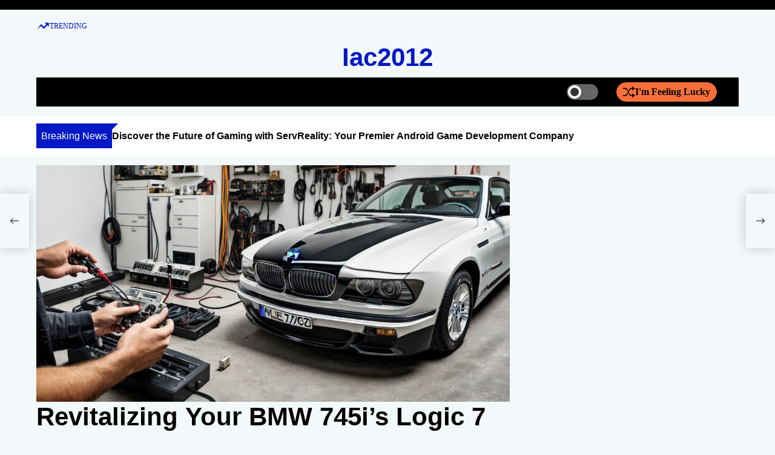

--- FILE ---
content_type: text/css
request_url: https://iac2012.org/wp-content/themes/magazinemax/style.css?ver=1.0.0
body_size: 32610
content:
@charset "UTF-8";

/*
Theme Name: Magazinemax
Theme URI: https://themeinwp.com/theme/magazinemax
Author: themeinwp
Author URI: https://www.themeinwp.com/
Description: MagazineMax is a WordPress theme designed for creating dynamic and visually appealing online magazines, news websites, and blogs. With its modern and responsive design, MagazineMax provides a clean and user-friendly interface, making it easy for visitors to navigate through content. The theme offers various customization options, allowing users to personalize their website according to their preferences and branding. MagazineMax also includes features such as multiple layout options, custom widgets, social media integration, and support for multimedia content like images and videos. With its versatile functionality and elegant design, MagazineMax is suitable for anyone looking to establish a professional and engaging online presence for their magazine or news publication.
Requires at least: 5.3
Tested up to: 6.4
Requires PHP: 5.6
Version: 1.0.0
License: GNU General Public License v2 or later
License URI: http://www.gnu.org/licenses/gpl-2.0.html
Text Domain: magazinemax
Tags: blog, news, photography, grid-layout, one-column, two-columns, three-columns, left-sidebar, right-sidebar, custom-background, custom-header, custom-logo, custom-menu, featured-images, featured-image-header, flexible-header, post-formats, rtl-language-support, translation-ready, theme-options, threaded-comments, footer-widgets
*/
/*--------------------------------------------------------------
>>> TABLE OF CONTENTS:
----------------------------------------------------------------
# Generic
	- Normalize
	- Box sizing
# Base
	- Typography
	- Elements
	- Links
	- Forms
## Layouts
# Components
	- Base
	- Progress Bar
	- Preloader
	- Site Branding
	- Navigation
	- Color Mode
	- Posts and pages
	- Site Content
	- Banner
	- Comments
	- Widgets
	- Media
	- Social Share
	- Captions
	- Galleries
	- Footer
# plugins
	- Jetpack infinite scroll
# Utilities
	- Accessibility
	- Alignments
	- Plugin Support
--------------------------------------------------------------*/
/*--------------------------------------------------------------
# Generic
--------------------------------------------------------------*/
:root {
  --theme-bg-color: #F3F8FB;
  --theme-text-color: #000;
  --theme-btn-color: #fff;
  --theme-text-color-secondary: #112A46;
  --theme-link-color: #000000;
  --theme-component-color: #112A46;
  --preloader-throbber-bg: var(--theme-component-color);
  --theme-primary-color: #0518C5;
  --theme-primary-hover-color: #002DA8;
  --swiper-theme-color: var(--theme-primary-color);
  --theme-secondary-color: #f96f39;
  --theme-secondary-hover-color: #fff205;
  --swiper-navigation-sides-offset: 2rem;
  --theme-rgb-color: 0, 0, 0;
  --theme-alt-rgb-color: 255, 255, 255;
  --theme-footer-widgetarea-bg: #000000;
  --theme-footer-widgetarea-color: #ffffff;
  --theme-footer-middlearea-bg: #000000;
  --theme-footer-middlearea-color: #ffffff;
  --theme-footer-credit-bg: #000000;
  --theme-footer-credit-color: #ffffff;
  --theme-font-size-normal: 1.6rem;
  --theme-font-size-xsmall: 1.6rem;
  --theme-font-size-small: 1.8rem;
  --theme-font-size-medium: 2.4rem;
  --theme-font-size-big: 4.2rem;
  --theme-font-size-large: 6.2rem;
  --swiper-navigation-size: var(--theme-font-size-normal);
  --theme-font-family-general: "Source Serif 4", serif;
  --theme-font-family-heading: "Montserrat", sans-serif;
  --theme-line-height-small: 1.4;
  --theme-line-height-normal: 1.6;
  --theme-line-height-big: 1.8;
}

/* Normalize
--------------------------------------------- */
html {
  line-height: 1.15;
  -webkit-text-size-adjust: 100%;
  -webkit-tap-highlight-color: rgba(0, 0, 0, 0);
}

body {
  border: none;
  margin: 0;
  padding: 0;
}

main {
  display: block;
}

h1 {
  font-size: 2em;
  margin: 0.67em 0;
}

hr {
  box-sizing: content-box;
  height: 0;
  overflow: visible;
}

pre {
  font-family: monospace, monospace;
  font-size: 1em;
}

a {
  background-color: transparent;
}

abbr[title] {
  border-bottom: none;
  text-decoration: underline;
  text-decoration: underline dotted;
}

b,
strong {
  font-weight: bolder;
}

code,
kbd,
samp {
  font-family: monospace, monospace;
  font-size: 1em;
}

small {
  font-size: 80%;
}

sub,
sup {
  font-size: 75%;
  line-height: 0;
  position: relative;
  vertical-align: baseline;
}

sub {
  bottom: -0.25em;
}

sup {
  top: -0.5em;
}

img {
  border-style: none;
  vertical-align: top;
}

button,
input,
optgroup,
select,
textarea {
  font-family: inherit;
  font-size: 100%;
  line-height: 1.15;
  margin: 0;
}

button,
input {
  overflow: visible;
}

button,
select {
  text-transform: none;
}

button,
[type="button"],
[type="reset"],
[type="submit"] {
  -webkit-appearance: button;
}

button::-moz-focus-inner,
[type="button"]::-moz-focus-inner,
[type="reset"]::-moz-focus-inner,
[type="submit"]::-moz-focus-inner {
  border-style: none;
  padding: 0;
}

button:-moz-focusring,
[type="button"]:-moz-focusring,
[type="reset"]:-moz-focusring,
[type="submit"]:-moz-focusring {
  outline: 1px dotted ButtonText;
}

fieldset {
  padding: 0.35em 0.75em 0.625em;
}

legend {
  box-sizing: border-box;
  color: inherit;
  display: table;
  max-width: 100%;
  padding: 0;
  white-space: normal;
}

progress {
  vertical-align: baseline;
}

textarea {
  overflow: auto;
}

[type="checkbox"],
[type="radio"] {
  box-sizing: border-box;
  padding: 0;
}

[type="number"]::-webkit-inner-spin-button,
[type="number"]::-webkit-outer-spin-button {
  height: auto;
}

[type="search"] {
  -webkit-appearance: textfield;
  outline-offset: -2px;
}

[type="search"]::-webkit-search-decoration {
  -webkit-appearance: none;
}

::-webkit-file-upload-button {
  -webkit-appearance: button;
  font: inherit;
}

details {
  display: block;
}

summary {
  display: list-item;
}

template {
  display: none;
}

[hidden] {
  display: none;
}

*,
*::before,
*::after {
  -webkit-box-sizing: inherit;
  -moz-box-sizing: inherit;
  box-sizing: inherit;
  word-break: break-word;
  word-wrap: break-word;
}

/*--------------------------------------------------------------
# Base
--------------------------------------------------------------*/
html {
  font-size: 62.5%;
  /* 1rem = 10px */
  scroll-behavior: smooth;
}

@media (prefers-reduced-motion: reduce) {
  html {
    scroll-behavior: auto;
  }
}

body {
  -webkit-box-sizing: border-box;
  -moz-box-sizing: border-box;
  box-sizing: border-box;
  overflow-x: hidden;
}

/* Typography
--------------------------------------------- */
body {
  -moz-osx-font-smoothing: grayscale;
  -webkit-font-smoothing: antialiased;
}

body,
button,
input,
select,
optgroup,
textarea {
  color: var(--theme-text-color);
  font-family: var(--theme-font-family-general);
  font-size: var(--theme-font-size-normal);
  line-height: var(--theme-line-height-normal);
  letter-spacing: normal;
}

h1,
h2,
h3,
h4,
h5,
h6 {
  font-family: var(--theme-font-family-heading);
  clear: both;
  margin-top: 0;
  margin-bottom: 1rem;
}

h1 {
  font-weight: 700;
}

h2,
h3,
h4,
h5,
h6 {
  font-weight: 400;
}

p {
  margin-bottom: 1.5em;
  line-height: 1.5;
}

dfn,
cite,
em,
i {
  font-style: italic;
}

blockquote {
  margin: 0 1.5em;
}

address {
  margin: 0 0 1.5em;
}

pre {
  background: #eee;
  font-family: "Courier 10 Pitch", courier, monospace;
  line-height: 1.6;
  margin-bottom: 1.6em;
  max-width: 100%;
  overflow: auto;
  padding: 1.6em;
}

code,
kbd,
tt,
var {
  font-family: monaco, consolas, "Andale Mono", "DejaVu Sans Mono", monospace;
}

abbr,
acronym {
  border-bottom: 1px dotted #666;
  cursor: help;
}

mark,
ins {
  background: #fff9c0;
  text-decoration: none;
}

big {
  font-size: 125%;
}

.widget .widget-title,
.widget_block .wp-block-group__inner-container > h2,
.single-component-title,
.site-section-title {
  font-family: var(--theme-font-family-general);
  font-size: var(--theme-font-size-big);
  border-bottom: 0.1rem dotted;
  margin-bottom: 1.5rem;
  padding-bottom: 1rem;
  position: relative;
}

.site-section-widgets .widget_block .wp-block-group__inner-container > h2,
.single-component-title,
.site-section-title {
  padding-top: 3rem;
}

.widget .widget-title:after,
.widget_block .wp-block-group__inner-container > h2:after,
.single-component-title:after,
.site-section-title:after {
  content: "";
  position: absolute;
  height: 1px;
  width: 100%;
  left: 0;
  border-bottom: 0.1rem dotted;
  bottom: 0.1rem;
}

.entry-title,
.site-section-title {
  line-height: 1.2;
  font-weight: 600;
}

.entry-title-large {
  font-size: var(--theme-font-size-large);
  font-weight: 700;
}

.site-section-title,
.entry-title-big {
  font-size: var(--theme-font-size-big);
}

.entry-title-medium,
.widget-title,
.widget_block .wp-block-group__inner-container > h2,
.single-component-title {
  font-size: var(--theme-font-size-medium);
}

.site-section-subtitle,
.entry-title-small {
  font-size: var(--theme-font-size-small);
}

.entry-title-xsmall {
  font-size: var(--theme-font-size-xsmall);
  ;
}

@media (max-width: 767px) {
  .entry-title-large {
    font-size: var(--theme-font-size-big);
  }
}

.entry-title:not(.entry-title-large) {
  display: -webkit-box;
  -webkit-line-clamp: 3;
  -webkit-box-orient: vertical;
  overflow: hidden;
}

/* Elements
--------------------------------------------- */
body {
  background-color: var(--theme-bg-color);
}

hr {
  background-color: #ccc;
  border: 0;
  height: 1px;
  margin-bottom: 1.5em;
}

ul,
ol {
  margin: 0 0 1.5em 3em;
}

ul {
  list-style: disc;
}

ol {
  list-style: decimal;
}

li > ul,
li > ol {
  margin-bottom: 0;
  margin-left: 1.5em;
}

.reset-list-style,
.reset-list-style ul,
.reset-list-style ol {
  list-style: none;
  margin: 0;
  padding: 0;
}

.reset-list-style li {
  margin: 0;
}

dt {
  font-weight: 700;
}

dd {
  margin: 0 1.5em 1.5em;
}

/* Make sure embeds and iframes fit their containers. */
embed,
iframe,
object {
  max-width: 100%;
}

img {
  height: auto;
  max-width: 100%;
}

figure {
  margin: 1em 0;
}

table {
  margin: 0 0 1.5em;
  width: 100%;
}

@media (min-width: 768px) {

  .cursor-dot,
  .cursor-dot-outline {
    z-index: 1100;
    pointer-events: none;
    position: fixed;
    top: 50%;
    left: 50%
      /* rtl:ignore */
    ;
    -webkit-transform: translate(-50%, -50%);
    transform: translate(-50%, -50%);
    border-radius: 50%;
    opacity: 0;
    -webkit-transition: opacity 0.3s ease-in-out, -webkit-transform 0.3s ease-in-out;
    transition: opacity 0.3s ease-in-out, -webkit-transform 0.3s ease-in-out;
    transition: opacity 0.3s ease-in-out, transform 0.3s ease-in-out;
    transition: opacity 0.3s ease-in-out, transform 0.3s ease-in-out, -webkit-transform 0.3s ease-in-out;
  }

  .cursor-dot {
    width: 8px;
    height: 8px;
    background-color: var(--theme-primary-color);
  }

  .cursor-dot-outline {
    width: 30px;
    height: 30px;
    background-color: var(--theme-primary-color);
    opacity: 0.4 !important;
  }
}

.text-center {
  text-align: center !important;
}

/*rtl:begin:ignore*/
.text-left {
  text-align: left !important;
}

.text-right {
  text-align: right !important;
}

/*rtl:end:ignore*/
.data-bg {
  background-color: #d8d8d8;
  background-size: cover;
  background-position: center;
  background-repeat: no-repeat;
  display: block;
  position: relative;
}

.data-bg-large {
  height: 600px;
}

@media (max-width: 1600px) {
  .data-bg-large {
    height: 500px;
  }
}

@media (max-width: 767px) {
  .data-bg-large {
    height: 450px;
  }
}

.swiper-slide-has-overlay .swiper-slide-image {
  position: relative;
}

.swiper-slide-has-overlay .swiper-slide-image:before {
  content: "";
  background: rgba(0, 0, 0, 0.5);
  background: -webkit-linear-gradient(359.7deg, #000000 9.88%, rgba(19, 18, 18, 0) 31.52%), -webkit-linear-gradient(183.46deg, #000000 13.29%, rgba(19, 18, 18, 0) 98.41%);
  background: -o-linear-gradient(359.7deg, #000000 9.88%, rgba(19, 18, 18, 0) 31.52%), -o-linear-gradient(183.46deg, #000000 13.29%, rgba(19, 18, 18, 0) 98.41%);
  background: linear-gradient(90.3deg, #000000 9.88%, rgba(19, 18, 18, 0) 31.52%), linear-gradient(266.54deg, #000000 13.29%, rgba(19, 18, 18, 0) 98.41%);
  position: absolute;
  left: 0;
  right: 0;
  bottom: 0;
  top: 0;
  z-index: 1;
}

.swiper-slide-has-overlay {
  color: #fff;
}

.swiper-slide-has-overlay a:not(.theme-button):hover,
.swiper-slide-has-overlay a:not(.theme-button):focus {
  color: #e0e0e0;
}

.theme-menu {
  display: -ms-flexbox;
  display: flex;
  flex-wrap: wrap;
  list-style: none;
  margin: 0;
  padding: 0;
  gap: 1rem;
}

.theme-social-menu a {
  display: block;
}

.theme-social-menu .svg-icon {
  display: block;
  height: 2rem;
  width: 2rem;
}

::-moz-selection {
  background: #000000;
  color: #ffffff;
}

::selection {
  background: #000000;
  color: #ffffff;
}

/* Links
--------------------------------------------- */
a {
  color: var(--theme-link-color);
  text-decoration: none;
}

a:hover,
a:focus,
a:active {
  color: var(--theme-primary-hover-color);
  outline: 0;
}

a:focus-visible {
  outline: 1px solid;
}

.page-content a:not(.more-link):not(.button):not(.wp-block-button__link):not(.read-more-link),
.entry-content a:not(.more-link):not(.button):not(.wp-block-button__link):not(.read-more-link),
.entry-summary a:not(.more-link):not(.button):not(.wp-block-button__link):not(.read-more-link),
.widget_text a:not(.more-link):not(.button) {
  text-decoration: underline;
}

.read-more-link {
  white-space: nowrap;
}

/* Forms
--------------------------------------------- */
fieldset {
  border: 0.2rem solid #dcd7ca;
  padding: 2rem;
}

legend {
  font-size: 0.85em;
  font-weight: 700;
  padding: 0 1rem;
}

label {
  display: block;
  font-size: 1.6rem;
  font-weight: 400;
  margin: 0 0 0.5rem 0;
}

label.inline,
input[type="checkbox"] + label {
  display: inline;
  font-weight: 400;
  margin-left: 0.5rem;
}

input[type="checkbox"] {
  -webkit-appearance: none;
  -moz-appearance: none;
  position: relative;
  top: 2px;
  display: inline-block;
  margin: 0;
  width: 1.5rem;
  min-width: 1.5rem;
  height: 1.5rem;
  background: #fff;
  border-radius: 0;
  border-style: solid;
  border-width: 0.1rem;
  border-color: #dcd7ca;
  box-shadow: none;
  cursor: pointer;
}

input[type="checkbox"]:checked::before {
  /* Use the "Yes" SVG Dashicon */
  content: url("data:image/svg+xml;utf8,%3Csvg%20xmlns%3D%27http%3A%2F%2Fwww.w3.org%2F2000%2Fsvg%27%20viewBox%3D%270%200%2020%2020%27%3E%3Cpath%20d%3D%27M14.83%204.89l1.34.94-5.81%208.38H9.02L5.78%209.67l1.34-1.25%202.57%202.4z%27%20fill%3D%27%23000000%27%2F%3E%3C%2Fsvg%3E");
  position: absolute;
  display: inline-block;
  margin: -0.1875rem 0 0 -0.25rem;
  height: 1.75rem;
  width: 1.75rem;
}

input,
textarea,
button,
.button {
  line-height: 1;
}

input,
textarea {
  color: #000;
}

code,
input[type="url"],
input[type="email"],
input[type="tel"] {
  /*rtl:ignore*/
  direction: ltr;
}

input[type="text"],
input[type="password"],
input[type="email"],
input[type="url"],
input[type="date"],
input[type="month"],
input[type="time"],
input[type="datetime"],
input[type="datetime-local"],
input[type="week"],
input[type="number"],
input[type="search"],
input[type="tel"],
input[type="color"],
textarea {
  -webkit-appearance: none;
  -moz-appearance: none;
  background: var(--theme-bg-color);
  border-radius: 0;
  border-style: solid;
  border-width: 0.1rem;
  box-shadow: none;
  display: block;
  font-size: 1.6rem;
  margin: 0;
  max-width: 100%;
  padding: 1.5rem 1.8rem;
  min-height: 5.5rem;
  width: 100%;
}

input[type="number"] {
  padding-right: 0.5rem;
}

select {
  font-size: 1em;
}

textarea {
  height: 12rem;
  line-height: 1.5;
  width: 100%;
}

input::-webkit-input-placeholder {
  line-height: normal;
}

input:-ms-input-placeholder {
  line-height: normal;
}

input::-moz-placeholder {
  line-height: revert;
  /* Reset to the value from the user-agent stylesheet. */
}

input[type="search"]::-webkit-search-decoration,
input[type="search"]::-webkit-search-cancel-button,
input[type="search"]::-webkit-search-results-button,
input[type="search"]::-webkit-search-results-decoration {
  display: none;
}

button,
.theme-button,
.wp-block-search__button,
input[type="button"],
input[type="reset"],
input[type="submit"] {
  -webkit-appearance: none;
  -moz-appearance: none;
  border: 1px solid;
  border-color: var(--theme-primary-color);
  border-radius: 0;
  background-color: var(--theme-primary-color);
  color: var(--theme-btn-color);
  cursor: pointer;
  display: inline-flex;
  gap: 1rem;
  align-items: center;
  font-weight: 700;
  line-height: 1.25;
  margin: 0;
  opacity: 1;
  padding: 1.1em 1.44em;
  justify-content: center;
  text-align: center;
  text-decoration: none;
  transition: opacity 0.15s linear;
}

button:focus,
button:hover,
.theme-button:focus,
.theme-button:hover,
.wp-block-search__button:focus,
.wp-block-search__button:hover,
input[type="button"]:focus,
input[type="button"]:hover,
input[type="reset"]:focus,
input[type="reset"]:hover,
input[type="submit"]:focus,
input[type="submit"]:hover {
  background: var(--theme-primary-hover-color);
  border-color: var(--theme-primary-hover-color);
  color: var(--theme-btn-color);
}

.theme-button {
  border-radius: 1.6rem;
}

.theme-button-secondary {
  background-color: var(--theme-secondary-color);
  border-color: var(--theme-secondary-color);
  color: #000 !important;
}

.theme-button-secondary:hover,
.theme-button-secondary:focus {
  background-color: var(--theme-secondary-hover-color);
  border-color: var(--theme-secondary-hover-color);
  color: var(--theme-text-color-secondary);
}

input[type="text"]:focus,
input[type="email"]:focus,
input[type="url"]:focus,
input[type="password"]:focus,
input[type="number"]:focus,
input[type="tel"]:focus,
input[type="range"]:focus,
input[type="date"]:focus,
input[type="month"]:focus,
input[type="week"]:focus,
input[type="time"]:focus,
input[type="datetime"]:focus,
input[type="datetime-local"]:focus,
input[type="color"]:focus,
textarea:focus {
  border-color: currentColor;
}

input[type="search"]:focus {
  outline: thin dotted;
  outline-offset: -4px;
}

.theme-button {
  flex-shrink: 0;
}

.theme-button-small {
  padding: 0.5rem 1rem;
}

.theme-button .svg-icon {
  display: block;
  height: 2rem;
  width: 2rem;
}

[data-theme="dark"] .theme-button.theme-button-transparent,
[data-theme="light"] .theme-button.theme-button-transparent,
.theme-button-transparent {
  background: none;
  border: none;
  box-shadow: none;
  border-radius: 0;
  padding: 0;
}

.theme-button.theme-button-transparent {
  color: var(--theme-text-color);
}

.site-header.header-has-overlay .theme-button.theme-button-transparent {
  color: inherit;
}

[data-theme="dark"] .theme-button.theme-button-transparent:hover,
[data-theme="light"] .theme-button.theme-button-transparent:hover,
[data-theme="dark"] .theme-button.theme-button-transparent:focus,
[data-theme="light"] .theme-button.theme-button-transparent:focus,
.theme-button.theme-button-transparent:hover,
.theme-button.theme-button-transparent:focus {
  background: none;
  border: none;
  box-shadow: none;
}

.theme-button.theme-button-transparent:hover,
.theme-button.theme-button-transparent:focus {
  color: var(--theme-primary-hover-color);
}

.theme-button.theme-button-transparent:focus-visible {
  outline: thin dotted;
  text-decoration: none;
}

/*--------------------------------------------------------------
# Layouts
--------------------------------------------------------------*/
/*--------------------------------------------------------------
# Components
--------------------------------------------------------------*/
/* Base
--------------------------------------------- */
.column-row {
  display: -ms-flexbox;
  display: flex;
  -ms-flex-wrap: wrap;
  flex-wrap: wrap;
  margin-right: -1.5rem;
  margin-left: -1.5rem;
}

.column-row-collapse {
  margin-right: 0;
  margin-left: 0;
}

.column-row-small {
  margin-right: -0.75rem;
  margin-left: -0.75rem;
}

.column-row-center .column {
  position: relative;
  display: -webkit-box;
  display: -ms-flexbox;
  display: flex;
  align-content: center;
  align-items: center;
}

.column {
  position: relative;
  width: 100%;
  padding-right: 1.5rem;
  padding-left: 1.5rem;
}

.column-row-collapse > .column {
  padding-right: 0;
  padding-left: 0;
}

.column-row-small > .column {
  padding-right: 0.75rem;
  padding-left: 0.75rem;
}

.column-1 {
  -ms-flex: 0 0 8.333333%;
  flex: 0 0 8.333333%;
  max-width: 8.333333%;
}

.column-2 {
  -ms-flex: 0 0 16.666667%;
  flex: 0 0 16.666667%;
  max-width: 16.666667%;
}

.column-3 {
  -ms-flex: 0 0 25%;
  flex: 0 0 25%;
  max-width: 25%;
}

.column-4 {
  -ms-flex: 0 0 33.333333%;
  flex: 0 0 33.333333%;
  max-width: 33.333333%;
}

.column-5 {
  -ms-flex: 0 0 41.666667%;
  flex: 0 0 41.666667%;
  max-width: 41.666667%;
}

.column-6 {
  -ms-flex: 0 0 50%;
  flex: 0 0 50%;
  max-width: 50%;
}

.column-7 {
  -ms-flex: 0 0 58.333333%;
  flex: 0 0 58.333333%;
  max-width: 58.333333%;
}

.column-8 {
  -ms-flex: 0 0 66.666667%;
  flex: 0 0 66.666667%;
  max-width: 66.666667%;
}

.column-9 {
  -ms-flex: 0 0 75%;
  flex: 0 0 75%;
  max-width: 75%;
}

.column-10 {
  -ms-flex: 0 0 83.333333%;
  flex: 0 0 83.333333%;
  max-width: 83.333333%;
}

.column-11 {
  -ms-flex: 0 0 91.666667%;
  flex: 0 0 91.666667%;
  max-width: 91.666667%;
}

.column-12 {
  -ms-flex: 0 0 100%;
  flex: 0 0 100%;
  max-width: 100%;
}

.mb-30 {
  margin-bottom: 30px;
}

.mb-20 {
  margin-bottom: 20px;
}

.mb-15 {
  margin-bottom: 15px;
}

.mb-10 {
  margin-bottom: 10px;
}

.mb-8 {
  margin-bottom: .8rem !important;
}

.mb-4 {
  margin-bottom: .4rem !important;
}

.m-0 {
  margin: 0;
}

@media (min-width: 992px) {
  .column-order-1 {
    -ms-flex-order: 1;
    order: 1;
  }

  .column-order-2 {
    -ms-flex-order: 2;
    order: 2;
  }

  .column-order-3 {
    -ms-flex-order: 3;
    order: 3;
  }

  .column-border-lr {
    border-left: 0.1rem dotted;
    border-right: 0.1rem dotted;
  }

  .column-border-l {
    border-left: 0.1rem dotted;
  }

  .column-border-r {
    border-right: 0.1rem dotted;
  }
}

@media (max-width: 1199px) {
  .order-md-1 {
    -ms-flex-order: 1;
    order: 1;
  }

  .order-md-2 {
    -ms-flex-order: 2;
    order: 2;
  }

  .order-md-3 {
    -ms-flex-order: 3;
    order: 3;
  }
}

@media (max-width: 1199px) and (min-width: 992px) {
  .column-md-12 {
    -ms-flex: 0 0 100%;
    flex: 0 0 100%;
    max-width: 100%;
  }

  .column-md-11 {
    -ms-flex: 0 0 91.666667%;
    flex: 0 0 91.666667%;
    max-width: 91.666667%;
  }

  .column-md-6 {
    -ms-flex: 0 0 50%;
    flex: 0 0 50%;
    max-width: 50%;
  }

  .column-md-4 {
    -ms-flex: 0 0 33.333333%;
    flex: 0 0 33.333333%;
    max-width: 33.333333%;
  }

  .column-md-3 {
    -ms-flex: 0 0 25%;
    flex: 0 0 25%;
    max-width: 25%;
  }

  .mb-md-48 {
    margin-bottom: 48px;
  }
}

@media (max-width: 991px) {
  .column-sm-12 {
    -ms-flex: 0 0 100%;
    flex: 0 0 100%;
    max-width: 100%;
  }

  .column-sm-11 {
    -ms-flex: 0 0 91.666667%;
    flex: 0 0 91.666667%;
    max-width: 91.666667%;
  }

  .column-sm-6 {
    -ms-flex: 0 0 50%;
    flex: 0 0 50%;
    max-width: 50%;
  }

  .column-sm-4 {
    -ms-flex: 0 0 33.333333%;
    flex: 0 0 33.333333%;
    max-width: 33.333333%;
  }

  .column-sm-3 {
    -ms-flex: 0 0 25%;
    flex: 0 0 25%;
    max-width: 25%;
  }

  .mb-sm-30 {
    margin-bottom: 30px;
  }

  .mb-sm-20 {
    margin-bottom: 20px;
  }

  .mb-sm-15 {
    margin-bottom: 15px;
  }

  .mb-sm-10 {
    margin-bottom: 10px;
  }
}

@media (max-width: 767px) {
  .column-xs-12 {
    -ms-flex: 0 0 100%;
    flex: 0 0 100%;
    max-width: 100%;
  }

  .column-xs-6 {
    -ms-flex: 0 0 50%;
    flex: 0 0 50%;
    max-width: 50%;
  }

  .column-xs-4 {
    -ms-flex: 0 0 33.333333%;
    flex: 0 0 33.333333%;
    max-width: 33.333333%;
  }

  .column-xs-3 {
    -ms-flex: 0 0 25%;
    flex: 0 0 25%;
    max-width: 25%;
  }

  .hidden-xs-screen {
    display: none;
    visibility: hidden;
    opacity: 0;
  }
}

@media (max-width: 767px) {
  .hide-on-mobile {
    display: none !important;
    visibility: hidden !important;
    opacity: 0 !important;
  }
}

@media (min-width: 768px) and (max-width: 1024px) {
  .hide-on-tablet {
    display: none !important;
    visibility: hidden !important;
    opacity: 0 !important;
  }
}

@media (min-width: 1025px) {
  .hide-on-desktop {
    display: none !important;
    visibility: hidden !important;
    opacity: 0 !important;
  }
}

.wrapper,
.wrapper-fluid {
  width: calc(100vw - 3rem);
  margin-left: auto;
  margin-right: auto;
  max-width: 100%;
}

.single.no-sidebar .entry-content {
  margin-left: auto;
  margin-right: auto;
}

.wp-block-group .wp-block-group__inner-container > *.alignfull {
  max-width: 100%;
  width: 100%;
  margin-left: auto;
  margin-right: auto;
}

.alignfull [class*="inner-container"] > .alignwide,
.alignwide [class*="inner-container"] > .alignwide {
  margin-left: auto;
  margin-right: auto;
  width: calc(100vw - 3rem);
  max-width: 100%;
}

@media only screen and (min-width: 482px) {

  .wrapper,
  .site-header .has-sticky-header.sticky-header-fixed {
    max-width: calc(100vw - 10rem);
  }

  .single.no-sidebar .entry-content {
    max-width: min(calc(100vw - 10rem), 68rem);
  }

  .alignfull [class*="inner-container"] > .alignwide,
  .alignwide [class*="inner-container"] > .alignwide {
    width: calc(100vw - 10rem);
  }
}

@media only screen and (min-width: 992px) {

  .wrapper,
  .site-header .has-sticky-header.sticky-header-fixed {
    max-width: min(calc(100vw - 10rem), 116rem);
  }

  .wrapper-fluid {
    max-width: min(calc(100vw - 10rem), 136rem);
  }

  .single.no-sidebar .entry-content {
    max-width: min(calc(100vw - 10rem), 68rem);
  }

  .no-sidebar .alignfull {
    margin: 3rem calc(50% - 50vw);
    max-width: 100vw;
    width: 100vw;
  }

  .no-sidebar .alignwide {
    margin-left: calc(50% - 62rem);
    margin-right: calc(50% - 62rem);
    max-width: min(100vw, 99rem);
  }

  .alignfull [class*="inner-container"] > .alignwide,
  .alignwide [class*="inner-container"] > .alignwide {
    width: min(calc(100vw - 10rem), 102rem);
  }
}

@media only screen and (min-width: 482px) {
  .no-sidebar .entry-content > .alignleft {
    /*rtl:ignore*/
    margin-left: calc(0.5 * (100vw - min(calc(100vw - 10rem), 68rem)));
    /*rtl:ignore*/
    margin-right: 2.5rem;
  }
}

@media only screen and (min-width: 482px) {
  .no-sidebar .entry-content > .alignright {
    /*rtl:ignore*/
    margin-left: 2.5rem;
    /*rtl:ignore*/
    margin-right: calc(0.5 * (100vw - min(calc(100vw - 10rem), 68rem)));
  }
}

.theme-article-overlap {
  position: relative;
  overflow: hidden;
}

.theme-article-overlap,
.theme-article-overlap a:not(:hover, :focus) {
  color: #fff;
}

.theme-article-overlap .entry-details {
  position: absolute;
  bottom: 0;
  left: 0;
  padding: 2rem;
  z-index: 1;
}

.site-header,
#site-content,
.site-footer {
  margin-left: auto;
  margin-right: auto;
}

.entry-meta {
  display: flex;
  align-items: center;
  flex-wrap: wrap;
  font-size: 1.4rem;
  gap: .4rem;
}

.entry-meta-item {
  display: flex;
  align-items: center;
  flex-wrap: wrap;
  gap: 0.5rem;
}

.site .entry-meta-categories {
  font-weight: 700;
  margin-bottom: .8rem;
}

.site .entry-meta-categories .category-has-background {
  background-color: var(--theme-primary-color);
  border-radius: 0.8rem;
  color: #fff;
  padding: 0.1rem 0.8rem;
  font-size: 1.2rem;
}

.site .entry-meta-categories .category-has-background:hover,
.site .entry-meta-categories .category-has-background:focus {
  background-color: var(--theme-component-color);
  color: #fff;
}

.site .entry-meta-categories > a:nth-child(2) ~ a {
  display: none;
}

.entry-meta-footer {
  display: flex;
  gap: 2rem;
  align-items: center;
}

/* Progress Bar
*----------------------------------- */
#magazinemax-progress-bar {
  background-color: var(--theme-primary-color);
  position: fixed;
  width: 0;
  height: 4px;
  z-index: 99999;
}

#magazinemax-progress-bar.top {
  top: 0;
}

.admin-bar #magazinemax-progress-bar.top {
  top: 32px;
}

@media only screen and (max-width: 782px) {
  .admin-bar #magazinemax-progress-bar.top {
    top: 46px;
  }
}

@media only screen and (max-width: 600px) {
  .admin-bar #magazinemax-progress-bar.top {
    top: 0;
  }
}

#magazinemax-progress-bar.bottom {
  bottom: 0;
}

/* Preloader
--------------------------------------------- */
.theme-preloader {
  width: 100%;
  height: 100vh;
  position: fixed;
  background-color: var(--theme-bg-color);
  z-index: 999999;
  display: flex;
  justify-content: center;
  align-items: center;
  opacity: 1;
}

.theme-preloader-spinner {
  width: 100vw;
  height: 100vh;
  position: relative;
  display: block;
}

.theme-preloader-spinner.theme-preloader-spinner-3 {
  display: flex;
  align-items: center;
  justify-content: center;
}

.theme-preloader-spinner-1 .theme-preloader-throbber {
  position: absolute;
  top: 50%;
  left: 50%;
  transform: translate(-50%, -50%);
}

.theme-preloader-spinner-1 .theme-preloader-throbber::after {
  content: "";
  display: block;
  width: 64px;
  height: 64px;
  margin: 8px;
  border-radius: 50%;
  border: 6px solid var(--theme-primary-color);
  border-color: var(--theme-primary-color) transparent var(--theme-primary-color) transparent;
  animation: preloader 1s linear infinite;
}

.theme-preloader-spinner-2 .theme-preloader-throbber {
  border-radius: 100%;
  height: 10px;
  width: 10px;
  background-color: var(--preloader-throbber-bg);
  position: absolute;
  left: 0;
  right: 0;
  margin: auto;
  top: 0;
  bottom: 0;
  box-shadow: 0px 40px 0px 0px var(--preloader-throbber-bg), 0px -40px 0px 0px var(--preloader-throbber-bg), 40px 0px 0px 0px var(--preloader-throbber-bg), -40px 0px 0px 0px var(--preloader-throbber-bg),
    40px 40px 0px 0px var(--preloader-throbber-bg), -40px -40px 0px 0px var(--preloader-throbber-bg), 40px -40px 0px 0px var(--preloader-throbber-bg), -40px 40px 0px 0px var(--preloader-throbber-bg);
  -webkit-animation: load 3s infinite linear;
  -moz-animation: load 3s infinite linear;
  -o-animation: load 3s infinite linear;
  animation: load 3s infinite linear;
}

@keyframes preloader {
  0% {
    transform: rotate(0deg);
  }

  100% {
    transform: rotate(360deg);
  }
}

@-webkit-keyframes load {
  0% {
    -webkit-transform: translate(0px, 0px), rotate(0deg);
    box-shadow: 0px 40px 0px 0px var(--preloader-throbber-bg), 0px -40px 0px 0px var(--preloader-throbber-bg), 40px 0px 0px 0px var(--preloader-throbber-bg), -40px 0px 0px 0px var(--preloader-throbber-bg),
      40px 40px 0px 0px var(--preloader-throbber-bg), -40px -40px 0px 0px var(--preloader-throbber-bg), 40px -40px 0px 0px var(--preloader-throbber-bg), -40px 40px 0px 0px var(--preloader-throbber-bg);
  }

  25% {
    box-shadow: 0px 40px 0px 0px var(--preloader-throbber-bg), 0px -40px 0px 0px var(--preloader-throbber-bg), 40px 0px 0px 0px var(--preloader-throbber-bg), -40px 0px 0px 0px var(--preloader-throbber-bg),
      -40px -40px 0px 0px var(--preloader-throbber-bg), 40px 40px 0px 0px var(--preloader-throbber-bg), -40px 40px 0px 0px var(--preloader-throbber-bg), 40px -40px 0px 0px var(--preloader-throbber-bg);
  }

  50% {
    box-shadow: 0px -40px 0px 0px var(--preloader-throbber-bg), 0px 40px 0px 0px var(--preloader-throbber-bg), -40px 0px 0px 0px var(--preloader-throbber-bg), 40px 0px 0px 0px var(--preloader-throbber-bg),
      -40px -40px 0px 0px var(--preloader-throbber-bg), 40px 40px 0px 0px var(--preloader-throbber-bg), -40px 40px 0px 0px var(--preloader-throbber-bg), 40px -40px 0px 0px var(--preloader-throbber-bg);
  }

  70% {
    box-shadow: 0px 0px 0px 0px var(--preloader-throbber-bg), 0px 0px 0px 0px var(--preloader-throbber-bg), 0px 0px 0px 0px var(--preloader-throbber-bg), 0px 0px 0px 0px var(--preloader-throbber-bg),
      0px 0px 0px 0px var(--preloader-throbber-bg), 0px 0px 0px 0px var(--preloader-throbber-bg), 0px 0px 0px 0px var(--preloader-throbber-bg), 0px 0px 0px 0px var(--preloader-throbber-bg);
  }

  75% {
    box-shadow: 0px 0px 0px 0px var(--preloader-throbber-bg), 0px 0px 0px 0px var(--preloader-throbber-bg), 0px 0px 0px 0px var(--preloader-throbber-bg), 0px 0px 0px 0px var(--preloader-throbber-bg),
      0px 0px 0px 0px var(--preloader-throbber-bg), 0px 0px 0px 0px var(--preloader-throbber-bg), 0px 0px 0px 0px var(--preloader-throbber-bg), 0px 0px 0px 0px var(--preloader-throbber-bg);
    height: 10px;
    width: 10px;
  }

  80% {
    -webkit-transform: translate(0px, 0px) rotate(360deg);
    box-shadow: 0px 0px 0px 0px var(--preloader-throbber-bg), 0px 0px 0px 0px var(--preloader-throbber-bg), 0px 0px 0px 0px var(--preloader-throbber-bg), 0px 0px 0px 0px var(--preloader-throbber-bg),
      0px 0px 0px 0px var(--preloader-throbber-bg), 0px 0px 0px 0px var(--preloader-throbber-bg), 0px 0px 0px 0px var(--preloader-throbber-bg), 0px 0px 0px 0px var(--preloader-throbber-bg);
    background-color: var(--preloader-throbber-bg);
    height: 40px;
    width: 40px;
  }

  85% {
    -webkit-transform: translate(0px, 0px) rotate(360deg);
    box-shadow: 0px 0px 0px 0px var(--preloader-throbber-bg), 0px 0px 0px 0px var(--preloader-throbber-bg), 0px 0px 0px 0px var(--preloader-throbber-bg), 0px 0px 0px 0px var(--preloader-throbber-bg),
      0px 0px 0px 0px var(--preloader-throbber-bg), 0px 0px 0px 0px var(--preloader-throbber-bg), 0px 0px 0px 0px var(--preloader-throbber-bg), 0px 0px 0px 0px var(--preloader-throbber-bg);
    background-color: var(--preloader-throbber-bg);
    height: 40px;
    width: 40px;
  }

  90% {
    -webkit-transform: translate(0px, 0px) rotate(360deg);
    box-shadow: 0px 0px 0px 0px var(--preloader-throbber-bg), 0px 0px 0px 0px var(--preloader-throbber-bg), 0px 0px 0px 0px var(--preloader-throbber-bg), 0px 0px 0px 0px var(--preloader-throbber-bg),
      0px 0px 0px 0px var(--preloader-throbber-bg), 0px 0px 0px 0px var(--preloader-throbber-bg), 0px 0px 0px 0px var(--preloader-throbber-bg), 0px 0px 0px 0px var(--preloader-throbber-bg);
    background-color: var(--preloader-throbber-bg);
    height: 10px;
    width: 10px;
  }

  95% {
    box-shadow: 0px 40px 0px 0px var(--preloader-throbber-bg), 0px -40px 0px 0px var(--preloader-throbber-bg), 40px 0px 0px 0px var(--preloader-throbber-bg), -40px 0px 0px 0px var(--preloader-throbber-bg),
      40px 40px 0px 0px var(--preloader-throbber-bg), -40px -40px 0px 0px var(--preloader-throbber-bg), 40px -40px 0px 0px var(--preloader-throbber-bg), -40px 40px 0px 0px var(--preloader-throbber-bg);
  }

  100% {
    -webkit-transform: rotate(360deg);
    box-shadow: 0px 40px 0px 0px var(--preloader-throbber-bg), 0px -40px 0px 0px var(--preloader-throbber-bg), 40px 0px 0px 0px var(--preloader-throbber-bg), -40px 0px 0px 0px var(--preloader-throbber-bg),
      40px 40px 0px 0px var(--preloader-throbber-bg), -40px -40px 0px 0px var(--preloader-throbber-bg), 40px -40px 0px 0px var(--preloader-throbber-bg), -40px 40px 0px 0px var(--preloader-throbber-bg);
  }
}

@-moz-keyframes load {
  0% {
    -moz-transform: translate(0px, 0px), rotate(0deg);
    box-shadow: 0px 40px 0px 0px var(--preloader-throbber-bg), 0px -40px 0px 0px var(--preloader-throbber-bg), 40px 0px 0px 0px var(--preloader-throbber-bg), -40px 0px 0px 0px var(--preloader-throbber-bg),
      40px 40px 0px 0px var(--preloader-throbber-bg), -40px -40px 0px 0px var(--preloader-throbber-bg), 40px -40px 0px 0px var(--preloader-throbber-bg), -40px 40px 0px 0px var(--preloader-throbber-bg);
  }

  25% {
    box-shadow: 0px 40px 0px 0px var(--preloader-throbber-bg), 0px -40px 0px 0px var(--preloader-throbber-bg), 40px 0px 0px 0px var(--preloader-throbber-bg), -40px 0px 0px 0px var(--preloader-throbber-bg),
      -40px -40px 0px 0px var(--preloader-throbber-bg), 40px 40px 0px 0px var(--preloader-throbber-bg), -40px 40px 0px 0px var(--preloader-throbber-bg), 40px -40px 0px 0px var(--preloader-throbber-bg);
  }

  50% {
    box-shadow: 0px -40px 0px 0px var(--preloader-throbber-bg), 0px 40px 0px 0px var(--preloader-throbber-bg), -40px 0px 0px 0px var(--preloader-throbber-bg), 40px 0px 0px 0px var(--preloader-throbber-bg),
      -40px -40px 0px 0px var(--preloader-throbber-bg), 40px 40px 0px 0px var(--preloader-throbber-bg), -40px 40px 0px 0px var(--preloader-throbber-bg), 40px -40px 0px 0px var(--preloader-throbber-bg);
  }

  70% {
    box-shadow: 0px 0px 0px 0px var(--preloader-throbber-bg), 0px 0px 0px 0px var(--preloader-throbber-bg), 0px 0px 0px 0px var(--preloader-throbber-bg), 0px 0px 0px 0px var(--preloader-throbber-bg),
      0px 0px 0px 0px var(--preloader-throbber-bg), 0px 0px 0px 0px var(--preloader-throbber-bg), 0px 0px 0px 0px var(--preloader-throbber-bg), 0px 0px 0px 0px var(--preloader-throbber-bg);
  }

  75% {
    box-shadow: 0px 0px 0px 0px var(--preloader-throbber-bg), 0px 0px 0px 0px var(--preloader-throbber-bg), 0px 0px 0px 0px var(--preloader-throbber-bg), 0px 0px 0px 0px var(--preloader-throbber-bg),
      0px 0px 0px 0px var(--preloader-throbber-bg), 0px 0px 0px 0px var(--preloader-throbber-bg), 0px 0px 0px 0px var(--preloader-throbber-bg), 0px 0px 0px 0px var(--preloader-throbber-bg);
    height: 10px;
    width: 10px;
  }

  80% {
    -moz-transform: translate(0px, 0px) rotate(360deg);
    box-shadow: 0px 0px 0px 0px var(--preloader-throbber-bg), 0px 0px 0px 0px var(--preloader-throbber-bg), 0px 0px 0px 0px var(--preloader-throbber-bg), 0px 0px 0px 0px var(--preloader-throbber-bg),
      0px 0px 0px 0px var(--preloader-throbber-bg), 0px 0px 0px 0px var(--preloader-throbber-bg), 0px 0px 0px 0px var(--preloader-throbber-bg), 0px 0px 0px 0px var(--preloader-throbber-bg);
    background-color: var(--preloader-throbber-bg);
    height: 40px;
    width: 40px;
  }

  85% {
    -moz-transform: translate(0px, 0px) rotate(360deg);
    box-shadow: 0px 0px 0px 0px var(--preloader-throbber-bg), 0px 0px 0px 0px var(--preloader-throbber-bg), 0px 0px 0px 0px var(--preloader-throbber-bg), 0px 0px 0px 0px var(--preloader-throbber-bg),
      0px 0px 0px 0px var(--preloader-throbber-bg), 0px 0px 0px 0px var(--preloader-throbber-bg), 0px 0px 0px 0px var(--preloader-throbber-bg), 0px 0px 0px 0px var(--preloader-throbber-bg);
    background-color: var(--preloader-throbber-bg);
    height: 40px;
    width: 40px;
  }

  90% {
    -moz-transform: translate(0px, 0px) rotate(360deg);
    box-shadow: 0px 0px 0px 0px var(--preloader-throbber-bg), 0px 0px 0px 0px var(--preloader-throbber-bg), 0px 0px 0px 0px var(--preloader-throbber-bg), 0px 0px 0px 0px var(--preloader-throbber-bg),
      0px 0px 0px 0px var(--preloader-throbber-bg), 0px 0px 0px 0px var(--preloader-throbber-bg), 0px 0px 0px 0px var(--preloader-throbber-bg), 0px 0px 0px 0px var(--preloader-throbber-bg);
    background-color: var(--preloader-throbber-bg);
    height: 10px;
    width: 10px;
  }

  95% {
    box-shadow: 0px 40px 0px 0px var(--preloader-throbber-bg), 0px -40px 0px 0px var(--preloader-throbber-bg), 40px 0px 0px 0px var(--preloader-throbber-bg), -40px 0px 0px 0px var(--preloader-throbber-bg),
      40px 40px 0px 0px var(--preloader-throbber-bg), -40px -40px 0px 0px var(--preloader-throbber-bg), 40px -40px 0px 0px var(--preloader-throbber-bg), -40px 40px 0px 0px var(--preloader-throbber-bg);
  }

  100% {
    -moz-transform: rotate(360deg);
    box-shadow: 0px 40px 0px 0px var(--preloader-throbber-bg), 0px -40px 0px 0px var(--preloader-throbber-bg), 40px 0px 0px 0px var(--preloader-throbber-bg), -40px 0px 0px 0px var(--preloader-throbber-bg),
      40px 40px 0px 0px var(--preloader-throbber-bg), -40px -40px 0px 0px var(--preloader-throbber-bg), 40px -40px 0px 0px var(--preloader-throbber-bg), -40px 40px 0px 0px var(--preloader-throbber-bg);
  }
}

@keyframes load {
  0% {
    transform: translate(0px, 0px), rotate(0deg);
    box-shadow: 0px 40px 0px 0px var(--preloader-throbber-bg), 0px -40px 0px 0px var(--preloader-throbber-bg), 40px 0px 0px 0px var(--preloader-throbber-bg), -40px 0px 0px 0px var(--preloader-throbber-bg),
      40px 40px 0px 0px var(--preloader-throbber-bg), -40px -40px 0px 0px var(--preloader-throbber-bg), 40px -40px 0px 0px var(--preloader-throbber-bg), -40px 40px 0px 0px var(--preloader-throbber-bg);
  }

  25% {
    box-shadow: 0px 40px 0px 0px var(--preloader-throbber-bg), 0px -40px 0px 0px var(--preloader-throbber-bg), 40px 0px 0px 0px var(--preloader-throbber-bg), -40px 0px 0px 0px var(--preloader-throbber-bg),
      -40px -40px 0px 0px var(--preloader-throbber-bg), 40px 40px 0px 0px var(--preloader-throbber-bg), -40px 40px 0px 0px var(--preloader-throbber-bg), 40px -40px 0px 0px var(--preloader-throbber-bg);
  }

  50% {
    box-shadow: 0px -40px 0px 0px var(--preloader-throbber-bg), 0px 40px 0px 0px var(--preloader-throbber-bg), -40px 0px 0px 0px var(--preloader-throbber-bg), 40px 0px 0px 0px var(--preloader-throbber-bg),
      -40px -40px 0px 0px var(--preloader-throbber-bg), 40px 40px 0px 0px var(--preloader-throbber-bg), -40px 40px 0px 0px var(--preloader-throbber-bg), 40px -40px 0px 0px var(--preloader-throbber-bg);
  }

  70% {
    box-shadow: 0px 0px 0px 0px var(--preloader-throbber-bg), 0px 0px 0px 0px var(--preloader-throbber-bg), 0px 0px 0px 0px var(--preloader-throbber-bg), 0px 0px 0px 0px var(--preloader-throbber-bg),
      0px 0px 0px 0px var(--preloader-throbber-bg), 0px 0px 0px 0px var(--preloader-throbber-bg), 0px 0px 0px 0px var(--preloader-throbber-bg), 0px 0px 0px 0px var(--preloader-throbber-bg);
  }

  75% {
    box-shadow: 0px 0px 0px 0px var(--preloader-throbber-bg), 0px 0px 0px 0px var(--preloader-throbber-bg), 0px 0px 0px 0px var(--preloader-throbber-bg), 0px 0px 0px 0px var(--preloader-throbber-bg),
      0px 0px 0px 0px var(--preloader-throbber-bg), 0px 0px 0px 0px var(--preloader-throbber-bg), 0px 0px 0px 0px var(--preloader-throbber-bg), 0px 0px 0px 0px var(--preloader-throbber-bg);
    height: 10px;
    width: 10px;
  }

  80% {
    transform: translate(0px, 0px) rotate(360deg);
    box-shadow: 0px 0px 0px 0px var(--preloader-throbber-bg), 0px 0px 0px 0px var(--preloader-throbber-bg), 0px 0px 0px 0px var(--preloader-throbber-bg), 0px 0px 0px 0px var(--preloader-throbber-bg),
      0px 0px 0px 0px var(--preloader-throbber-bg), 0px 0px 0px 0px var(--preloader-throbber-bg), 0px 0px 0px 0px var(--preloader-throbber-bg), 0px 0px 0px 0px var(--preloader-throbber-bg);
    background-color: var(--preloader-throbber-bg);
    height: 40px;
    width: 40px;
  }

  85% {
    transform: translate(0px, 0px) rotate(360deg);
    box-shadow: 0px 0px 0px 0px var(--preloader-throbber-bg), 0px 0px 0px 0px var(--preloader-throbber-bg), 0px 0px 0px 0px var(--preloader-throbber-bg), 0px 0px 0px 0px var(--preloader-throbber-bg),
      0px 0px 0px 0px var(--preloader-throbber-bg), 0px 0px 0px 0px var(--preloader-throbber-bg), 0px 0px 0px 0px var(--preloader-throbber-bg), 0px 0px 0px 0px var(--preloader-throbber-bg);
    background-color: var(--preloader-throbber-bg);
    height: 40px;
    width: 40px;
  }

  90% {
    transform: translate(0px, 0px) rotate(360deg);
    box-shadow: 0px 0px 0px 0px var(--preloader-throbber-bg), 0px 0px 0px 0px var(--preloader-throbber-bg), 0px 0px 0px 0px var(--preloader-throbber-bg), 0px 0px 0px 0px var(--preloader-throbber-bg),
      0px 0px 0px 0px var(--preloader-throbber-bg), 0px 0px 0px 0px var(--preloader-throbber-bg), 0px 0px 0px 0px var(--preloader-throbber-bg), 0px 0px 0px 0px var(--preloader-throbber-bg);
    background-color: var(--preloader-throbber-bg);
    height: 10px;
    width: 10px;
  }

  95% {
    box-shadow: 0px 40px 0px 0px var(--preloader-throbber-bg), 0px -40px 0px 0px var(--preloader-throbber-bg), 40px 0px 0px 0px var(--preloader-throbber-bg), -40px 0px 0px 0px var(--preloader-throbber-bg),
      40px 40px 0px 0px var(--preloader-throbber-bg), -40px -40px 0px 0px var(--preloader-throbber-bg), 40px -40px 0px 0px var(--preloader-throbber-bg), -40px 40px 0px 0px var(--preloader-throbber-bg);
  }

  100% {
    transform: rotate(360deg);
    box-shadow: 0px 40px 0px 0px var(--preloader-throbber-bg), 0px -40px 0px 0px var(--preloader-throbber-bg), 40px 0px 0px 0px var(--preloader-throbber-bg), -40px 0px 0px 0px var(--preloader-throbber-bg),
      40px 40px 0px 0px var(--preloader-throbber-bg), -40px -40px 0px 0px var(--preloader-throbber-bg), 40px -40px 0px 0px var(--preloader-throbber-bg), -40px 40px 0px 0px var(--preloader-throbber-bg);
  }
}

@-o-keyframes load {
  0% {
    -o-transforms: translate(0px, 0px), rotate(0deg);
    box-shadow: 0px 40px 0px 0px var(--preloader-throbber-bg), 0px -40px 0px 0px var(--preloader-throbber-bg), 40px 0px 0px 0px var(--preloader-throbber-bg), -40px 0px 0px 0px var(--preloader-throbber-bg),
      40px 40px 0px 0px var(--preloader-throbber-bg), -40px -40px 0px 0px var(--preloader-throbber-bg), 40px -40px 0px 0px var(--preloader-throbber-bg), -40px 40px 0px 0px var(--preloader-throbber-bg);
  }

  25% {
    box-shadow: 0px 40px 0px 0px var(--preloader-throbber-bg), 0px -40px 0px 0px var(--preloader-throbber-bg), 40px 0px 0px 0px var(--preloader-throbber-bg), -40px 0px 0px 0px var(--preloader-throbber-bg),
      -40px -40px 0px 0px var(--preloader-throbber-bg), 40px 40px 0px 0px var(--preloader-throbber-bg), -40px 40px 0px 0px var(--preloader-throbber-bg), 40px -40px 0px 0px var(--preloader-throbber-bg);
  }

  50% {
    box-shadow: 0px -40px 0px 0px var(--preloader-throbber-bg), 0px 40px 0px 0px var(--preloader-throbber-bg), -40px 0px 0px 0px var(--preloader-throbber-bg), 40px 0px 0px 0px var(--preloader-throbber-bg),
      -40px -40px 0px 0px var(--preloader-throbber-bg), 40px 40px 0px 0px var(--preloader-throbber-bg), -40px 40px 0px 0px var(--preloader-throbber-bg), 40px -40px 0px 0px var(--preloader-throbber-bg);
  }

  70% {
    box-shadow: 0px 0px 0px 0px var(--preloader-throbber-bg), 0px 0px 0px 0px var(--preloader-throbber-bg), 0px 0px 0px 0px var(--preloader-throbber-bg), 0px 0px 0px 0px var(--preloader-throbber-bg),
      0px 0px 0px 0px var(--preloader-throbber-bg), 0px 0px 0px 0px var(--preloader-throbber-bg), 0px 0px 0px 0px var(--preloader-throbber-bg), 0px 0px 0px 0px var(--preloader-throbber-bg);
  }

  75% {
    box-shadow: 0px 0px 0px 0px var(--preloader-throbber-bg), 0px 0px 0px 0px var(--preloader-throbber-bg), 0px 0px 0px 0px var(--preloader-throbber-bg), 0px 0px 0px 0px var(--preloader-throbber-bg),
      0px 0px 0px 0px var(--preloader-throbber-bg), 0px 0px 0px 0px var(--preloader-throbber-bg), 0px 0px 0px 0px var(--preloader-throbber-bg), 0px 0px 0px 0px var(--preloader-throbber-bg);
    height: 10px;
    width: 10px;
  }

  80% {
    -o-transforms: translate(0px, 0px) rotate(360deg);
    box-shadow: 0px 0px 0px 0px var(--preloader-throbber-bg), 0px 0px 0px 0px var(--preloader-throbber-bg), 0px 0px 0px 0px var(--preloader-throbber-bg), 0px 0px 0px 0px var(--preloader-throbber-bg),
      0px 0px 0px 0px var(--preloader-throbber-bg), 0px 0px 0px 0px var(--preloader-throbber-bg), 0px 0px 0px 0px var(--preloader-throbber-bg), 0px 0px 0px 0px var(--preloader-throbber-bg);
    background-color: var(--preloader-throbber-bg);
    height: 40px;
    width: 40px;
  }

  85% {
    -o-transforms: translate(0px, 0px) rotate(360deg);
    box-shadow: 0px 0px 0px 0px var(--preloader-throbber-bg), 0px 0px 0px 0px var(--preloader-throbber-bg), 0px 0px 0px 0px var(--preloader-throbber-bg), 0px 0px 0px 0px var(--preloader-throbber-bg),
      0px 0px 0px 0px var(--preloader-throbber-bg), 0px 0px 0px 0px var(--preloader-throbber-bg), 0px 0px 0px 0px var(--preloader-throbber-bg), 0px 0px 0px 0px var(--preloader-throbber-bg);
    background-color: var(--preloader-throbber-bg);
    height: 40px;
    width: 40px;
  }

  90% {
    -o-transforms: translate(0px, 0px) rotate(360deg);
    box-shadow: 0px 0px 0px 0px var(--preloader-throbber-bg), 0px 0px 0px 0px var(--preloader-throbber-bg), 0px 0px 0px 0px var(--preloader-throbber-bg), 0px 0px 0px 0px var(--preloader-throbber-bg),
      0px 0px 0px 0px var(--preloader-throbber-bg), 0px 0px 0px 0px var(--preloader-throbber-bg), 0px 0px 0px 0px var(--preloader-throbber-bg), 0px 0px 0px 0px var(--preloader-throbber-bg);
    background-color: var(--preloader-throbber-bg);
    height: 10px;
    width: 10px;
  }

  95% {
    box-shadow: 0px 40px 0px 0px var(--preloader-throbber-bg), 0px -40px 0px 0px var(--preloader-throbber-bg), 40px 0px 0px 0px var(--preloader-throbber-bg), -40px 0px 0px 0px var(--preloader-throbber-bg),
      40px 40px 0px 0px var(--preloader-throbber-bg), -40px -40px 0px 0px var(--preloader-throbber-bg), 40px -40px 0px 0px var(--preloader-throbber-bg), -40px 40px 0px 0px var(--preloader-throbber-bg);
  }

  100% {
    -o-transforms: rotate(360deg);
    box-shadow: 0px 40px 0px 0px var(--preloader-throbber-bg), 0px -40px 0px 0px var(--preloader-throbber-bg), 40px 0px 0px 0px var(--preloader-throbber-bg), -40px 0px 0px 0px var(--preloader-throbber-bg),
      40px 40px 0px 0px var(--preloader-throbber-bg), -40px -40px 0px 0px var(--preloader-throbber-bg), 40px -40px 0px 0px var(--preloader-throbber-bg), -40px 40px 0px 0px var(--preloader-throbber-bg);
  }
}

.theme-preloader-spinner-3 .theme-preloader-throbber {
  width: 108px;
  height: 108px;
  border-radius: 50%;
  display: inline-block;
  border: 3px solid;
  border-color: var(--preloader-throbber-bg) var(--preloader-throbber-bg) transparent transparent;
  -webkit-animation: rotation 1s linear infinite;
  animation: rotation 1s linear infinite;
}

.theme-preloader-spinner-3 .theme-preloader-throbber:after,
.theme-preloader-spinner-3 .theme-preloader-throbber:before {
  content: "";
  position: absolute;
  left: 0;
  right: 0;
  top: 0;
  bottom: 0;
  margin: auto;
  border: 3px solid;
  border-color: transparent transparent var(--theme-primary-color) var(--theme-primary-color);
  width: 80px;
  height: 80px;
  border-radius: 50%;
  -webkit-animation: rotationBack 0.5s linear infinite;
  animation: rotationBack 0.5s linear infinite;
  transform-origin: center center;
}

.theme-preloader-spinner-3 .theme-preloader-throbber:before {
  width: 48px;
  height: 48px;
  border-color: var(--preloader-throbber-bg) var(--preloader-throbber-bg) transparent transparent;
  -webkit-animation: rotation 1.5s linear infinite;
  animation: rotation 1.5s linear infinite;
}

@-webkit-keyframes rotation {
  0% {
    transform: rotate(0deg);
  }

  100% {
    transform: rotate(360deg);
  }
}

@keyframes rotation {
  0% {
    transform: rotate(0deg);
  }

  100% {
    transform: rotate(360deg);
  }
}

@-webkit-keyframes rotationBack {
  0% {
    transform: rotate(0deg);
  }

  100% {
    transform: rotate(-360deg);
  }
}

@keyframes rotationBack {
  0% {
    transform: rotate(0deg);
  }

  100% {
    transform: rotate(-360deg);
  }
}

.theme-preloader-spinner-4 .theme-preloader-throbber {
  width: 0;
  height: 4.8px;
  display: inline-block;
  position: absolute;
  top: 50%;
  left: 50%;
  transform: translate(-50%, -50%);
  background: var(--preloader-throbber-bg);
  box-shadow: 0 0 10px rgba(255, 255, 255, 0.5);
  -webkit-animation: animFw 8s linear infinite;
  animation: animFw 8s linear infinite;
}

.theme-preloader-spinner-4 .theme-preloader-throbber::after,
.theme-preloader-spinner-4 .theme-preloader-throbber::before {
  content: "";
  width: 10px;
  height: 1px;
  background: var(--preloader-throbber-bg);
  position: absolute;
  top: 9px;
  right: -2px;
  opacity: 0;
  transform: rotate(-45deg) translateX(0px);
  -webkit-animation: coli1 0.3s linear infinite;
  animation: coli1 0.3s linear infinite;
}

.theme-preloader-spinner-4 .theme-preloader-throbber::before {
  top: -4px;
  transform: rotate(45deg);
  -webkit-animation: coli2 0.3s linear infinite;
  animation: coli2 0.3s linear infinite;
}

@-webkit-keyframes animFw {
  0% {
    width: 0;
  }

  100% {
    width: 100%;
  }
}

@keyframes animFw {
  0% {
    width: 0;
  }

  100% {
    width: 100%;
  }
}

@-webkit-keyframes coli1 {
  0% {
    transform: rotate(-45deg) translateX(0px);
    opacity: 0.7;
  }

  100% {
    transform: rotate(-45deg) translateX(-45px);
    opacity: 0;
  }
}

@keyframes coli1 {
  0% {
    transform: rotate(-45deg) translateX(0px);
    opacity: 0.7;
  }

  100% {
    transform: rotate(-45deg) translateX(-45px);
    opacity: 0;
  }
}

@-webkit-keyframes coli2 {
  0% {
    transform: rotate(45deg) translateX(0px);
    opacity: 1;
  }

  100% {
    transform: rotate(45deg) translateX(-45px);
    opacity: 0.7;
  }
}

@keyframes coli2 {
  0% {
    transform: rotate(45deg) translateX(0px);
    opacity: 1;
  }

  100% {
    transform: rotate(45deg) translateX(-45px);
    opacity: 0.7;
  }
}

.site-header .masthead-top-header {
  padding: .8rem 0;
  margin-bottom: auto;
  margin-top: 0;
  font-size: 1.4rem;
  color: #fff;
  background-color: #000;
}

.site-header .masthead-top-header .site-header-left,
.site-header .masthead-top-header .site-header-right {
  flex: 1;
}

.site-header .masthead-top-header a {
  color: #fff;
}

.site-header .masthead-top-header a:hover,
.site-header .masthead-top-header a:focus {
  color: #99B4FF;
}

.site-header .masthead-top-header .sub-menu {
  display: none;
}

.site-header .header-component-center {
  display: flex;
  align-items: center;
  justify-content: center;
  gap: 2rem;
}

.site-header .site-header-component {
  display: -ms-flexbox;
  display: flex;
  align-items: center;
  gap: 1rem;
  line-height: 1;
}

.site-header {
  display: flex;
  flex-direction: column;
  justify-content: center;
  position: relative;
  z-index: 15;
}

.site-header.header-has-overlay:before {
  content: " ";
  background-color: var(--theme-component-color);
  background: -moz-linear-gradient(top,
      black 0,
      rgba(0, 0, 0, 0.5) 50%,
      rgba(0, 0, 0, 0.63) 63%,
      rgba(0, 0, 0, 1) 100%);
  background: -webkit-linear-gradient(top,
      black 0,
      rgba(0, 0, 0, 0.5) 50%,
      rgba(0, 0, 0, 0.63) 63%,
      rgba(0, 0, 0, 1) 100%);
  background: linear-gradient(to bottom,
      black 0,
      rgba(0, 0, 0, 0.5) 50%,
      rgba(0, 0, 0, 0.63) 63%,
      rgba(0, 0, 0, 1) 100%);
  filter: progid:DXImageTransform.Microsoft.gradient(startColorstr='#000000', endColorstr='#c9000000', GradientType=0);
  opacity: 0.4;
  position: absolute;
  top: 0;
  right: 0;
  bottom: 0;
  left: 0;
  width: 100%;
  height: 100%;
}

.site-header.header-has-height-small {
  min-height: 20rem;
}

.site-header.header-has-height-medium {
  min-height: 30rem;
}

.site-header.header-has-height-large {
  min-height: 40rem;
}

@media (max-width: 991px) {
  .site-header.header-has-height-large {
    min-height: 30rem;
  }
}

@media (max-width: 575px) {

  .site-header.header-has-height-medium,
  .site-header.header-has-height-large {
    min-height: 25rem;
  }
}

.site-header > * {
  position: relative;
}

.site-header.header-has-overlay {
  color: #fff;
}

.site-header.header-has-overlay a:not(:hover, :focus, .primary-menu ul a),
.site-header.header-has-overlay .site-description {
  color: inherit;
}

.site-header .masthead-bottom-header {
  position: relative;
  width: 100%;
  margin-bottom: 0;
}

.site-header .header-trending-tags {
  padding-top: .8rem;
}

.site-header .has-sticky-header {
  will-change: transform;
  transition: transform 200ms linear;
}

.site-header .has-sticky-header.sticky-header-hidden {
  transform: translateY(-100%);
}

.site-header .has-sticky-header.sticky-header-fixed {
  position: fixed;
  z-index: 999;
  right: 0;
  left: 0;
  top: 0;
  margin: 0 auto;
  transform: translateY(0%);
  background: var(--theme-bg-color);
  box-shadow: 0 6px 10px 0 rgba(0, 0, 0, .2);
}

.site-header .has-sticky-header.sticky-header-fixed.sticky-header-hidden {
  position: relative;
  transform: translateY(0%);
}

.admin-bar .site-header .has-sticky-header.sticky-header-fixed {
  top: 3.2rem;
}

@media (max-width: 768px) {
  .admin-bar .site-header .has-sticky-header.sticky-header-fixed {
    top: 4.6rem;
  }
}

@media (max-width: 600px) {
  .admin-bar .site-header .has-sticky-header.sticky-header-fixed {
    top: 0;
  }
}


.site-header-top {
  text-align: center;
  margin: .8rem 0;
}

.site-header-bottom .site-header-right {
  display: flex;
  align-items: center;
  justify-content: center;
  gap: .8rem;
}

.site-header .has-sticky-header.sticky-header-fixed .site-header-wrapper {
  border: 0;
}

.site-header-wrapper {
  display: -ms-flexbox;
  display: flex;
  -ms-flex-wrap: wrap;
  flex-wrap: wrap;
  justify-content: space-between;
  align-items: center;
  gap: 1.5rem;
}

.masthead-bottom-header .site-header-wrapper {
  color: #fff;
  background-color: #000;
  padding: .8rem 1.6rem;
}

.masthead-bottom-header .site-header-wrapper a:not(:hover, :focus),
.masthead-bottom-header .site-header-wrapper .theme-button.theme-button-transparent:not(:hover, :focus),
.masthead-bottom-header .site-header-wrapper #colormode-switch-area .mode-icon-change:not(:hover, :focus):before {
  color: #fff;
}

.site-header.header-has-overlay .masthead-bottom-header.sticky-header-fixed {
  color: var(--theme-text-color);
}

.site-header-wrapper .site-header-area {
  display: -ms-flexbox;
  display: flex;
  align-items: center;
  gap: 1.5rem;
  flex: 0 1 auto;
}

.site-header-wrapper .site-header-left {
  justify-content: flex-start;
}

.site-header-wrapper .site-header-center {
  margin: 0 auto;
  text-align: center;
}

.site-header-wrapper .site-header-right {
  justify-content: flex-end;
}

/* Site Branding
--------------------------------------------- */
.site-branding {
  display: inline-block;
}

.site-title,
.site-logo,
.site-description {
  margin: 0;
}

.site-title {
  font-family: var(--theme-font-family-heading);
  font-size: 4.2rem;
  font-weight: 700;
  margin: 0;
  line-height: 1.2;
}

.site-title a {
  display: block;
  color: var(--theme-primary-color);
  text-decoration: none;
}

.site-title a:hover,
.site-title a:focus {
  color: var(--theme-primary-hover-color);
}

.site-logo a,
.site-logo img {
  display: block;
}

.header-has-overlay .site-title a,
.header-has-overlay .site-description {
  color: var(--theme-bg-color);
}

.header-has-overlay .site-title a:hover,
.header-has-overlay .site-title a:focus {
  color: var(--theme-primary-hover-color);
}

.site-logo img {
  max-width: 30rem;
  margin: 0 auto;
  width: auto;
}

.site-logo + .site-title {
  margin-top: 1rem;
}

.site-description {
  margin-top: 1rem;
  font-size: 1.8rem;
  line-height: 1.5;
  filter: alpha(opacity=85);
  opacity: .85;
  position: relative;
  transition: all 0.15s linear;
}

.site-branding-center {
  padding-bottom: 2rem;
  padding-top: 4rem;
  position: relative;
  text-align: center;
  z-index: 1;
}

@media (max-width: 767px) {
  .site-title {
    font-size: var(--theme-font-size-big);
  }
}

/* Navigation
--------------------------------------------- */
.theme-primary-menu {
  display: none;
}

@media only screen and (min-width: 992px) {
  .theme-primary-menu {
    display: block;
  }
}

ul.primary-menu {
  display: -ms-flexbox;
  display: flex;
  flex-wrap: wrap;
  align-items: center;
  gap: 1.5rem;
}

.primary-menu li {
  position: relative;
}

.primary-menu > li .icon {
  vertical-align: middle;
}

.primary-menu svg {
  width: 1.2rem;
  height: 1.2rem;
  display: inline-block;
  margin-left: 1rem;
  fill: currentColor;
}

.primary-menu > li > a .icon svg {
  transform: rotate(0deg);
  transition: transform .4s;
}

.primary-menu > li:hover > a .icon svg,
.primary-menu > li:focus > a .icon svg {
  transform: rotate(180deg);
}

.primary-menu a {
  color: #fff;
  display: block;
  line-height: 1.2;
  text-decoration: none;
  word-break: normal;
  word-wrap: normal;
}

.primary-menu .menu-item:hover > a,
.primary-menu .menu-item:focus > a {
  color: var(--theme-primary-hover-color);
}

/* SUB MENU */
.primary-menu ul {
  background-color: var(--theme-bg-color);
  position: absolute;
  right: 9999rem;
  top: calc(100% + 1.1rem);
  padding: 1rem 0;
  width: 25rem;
  opacity: 0;
  z-index: 20;
  transition: opacity 0.15s linear, transform 0.15s linear, right 0s 0.15s;
  transform: translateY(0.6rem);
  box-shadow: 0 15px 45px 15px rgba(0, 0, 0, .07);
}

.primary-menu li.menu-item-has-children:hover > ul,
.primary-menu li.menu-item-has-children:focus > ul,
.primary-menu li.menu-item-has-children.focus > ul {
  right: 0;
  opacity: 1;
  transform: translateY(0);
  transition: opacity 0.15s linear, transform 0.15s linear;
}

.primary-menu ul::before {
  content: "";
  display: block;
  position: absolute;
  bottom: 100%;
  left: 0;
  right: 0;
  border: 1rem solid transparent;
}

.primary-menu ul a {
  background: transparent;
  border: none;
  color: inherit;
  display: block;
  padding: 1rem 2rem;
  transition: background-color 0.15s linear;
  width: 100%;
}

.primary-menu ul a:not(:hover, :focus) {
  color: var(--theme-text-color) !important;
}

.primary-menu ul a .icon {
  position: absolute;
  right: 2rem;
}

.primary-menu ul a:hover,
.primary-menu ul a:focus {
  color: var(--theme-primary-color);
}

/* DEEP DOWN */
.primary-menu ul ul {
  top: -1rem;
}

.primary-menu ul li.menu-item-has-children:hover > ul,
.primary-menu ul li.menu-item-has-children:focus > ul,
.primary-menu ul li.menu-item-has-children.focus > ul {
  right: 100%;
}

/*
 * Enable nav submenu expansion with tapping on arrows on large-viewport
 * touch interfaces (e.g. tablets or laptops with touch screens).
 * These rules are supported by all browsers (>IE11) and when JS is disabled.
 */
@media (any-pointer: coarse) {
  .primary-menu > li.menu-item-has-children > a {
    padding-right: 0;
    margin-right: 2rem;
  }

  .primary-menu ul li.menu-item-has-children > a {
    margin-right: 4.5rem;
    padding-right: 0;
    width: unset;
  }
}

/* Repeat previous rules for IE11 (when JS enabled for polyfill). */
body.touch-enabled .primary-menu > li.menu-item-has-children > a {
  padding-right: 0;
  margin-right: 2rem;
}

body.touch-enabled .primary-menu ul li.menu-item-has-children > a {
  margin-right: 4.5rem;
  padding-right: 0;
  width: unset;
}

#page.site {
  position: relative;
  width: 100%;
  min-height: 100%;
  z-index: 1;
  transition: transform 0.5s ease-in-out;
}

#page.site::before {
  content: "";
  display: block;
  position: absolute;
  top: 0;
  left: 0;
  right: 0;
  width: 100%;
  height: 100%;
  background-color: rgba(21, 32, 53, 0.3);
  z-index: 9;
  opacity: 0;
  visibility: hidden;
  transition: all 0.5s ease-in-out;
}

/* Search Canvas
**------------------------------------------------ */
.magazinemax-search-canvas-open #page.site::before {
  display: block;
  opacity: 1;
  visibility: visible;
}

.theme-search-panel {
  position: fixed;
  top: 0;
  left: 0;
  width: 100vw;
  padding: 10rem 0;
  background-color: var(--theme-bg-color);
  z-index: 9999;
  opacity: 0;
  visibility: hidden;
  transform: translateY(-100%);
  transition: all 0.5s ease-in-out;
}

.admin-bar .theme-search-panel {
  top: 32px;
}

@media only screen and (max-width: 782px) {
  .admin-bar .theme-search-panel {
    top: 46px;
  }
}

@media only screen and (max-width: 600px) {
  .admin-bar .theme-search-panel {
    top: 0;
  }
}

.magazinemax-search-canvas-open .theme-search-panel {
  transform: translateY(0);
  opacity: 1;
  visibility: visible;
}

.search-panel-wrapper .search-form {
  margin: 0;
  padding: 0;
  display: block;
}

.theme-search-panel input.search-field {
  background-color: transparent;
  border: 0;
  border-radius: 0;
  border-bottom: 1px solid #ddd;
  font-size: 1.8rem;
  width: 20rem;
  max-width: 100%;
  padding: 0 0 2rem 0;
  transition: width 0.3s ease 0.3s;
}

.magazinemax-search-canvas-open .theme-search-panel input.search-field {
  width: calc(100% - 5rem);
}

.theme-search-panel input:focus.search-field {
  border-bottom-color: var(--theme-primary-color);
  outline: none;
}

.theme-search-panel .search-submit {
  position: absolute;
  right: -9999rem;
  top: 45%;
  transform: translateY(-45%);
}

.theme-search-panel .search-submit {
  flex-shrink: 0;
}

.theme-search-panel .search-submit:focus {
  right: 15rem;
}

#theme-toggle-search-button:focus,
.theme-search-panel .search-close:focus {
  outline: thin dotted;
  outline-offset: 3px;
}

.theme-search-panel .search-close {
  position: absolute;
  top: 3.5rem;
  right: 4.5rem;
  cursor: pointer;
  fill: var(--theme-primary-color);
}

.theme-search-panel .search-close svg {
  width: 4rem;
  height: 4rem;
}

/* Off Canvas
**------------------------------------------------ */
.magazinemax-offcanvas-menu-open #page.site {
  position: fixed;
  transform: translateX(-42rem);
}

.magazinemax-offcanvas-widget-open #page.site {
  position: fixed;
  transform: translateX(42rem);
}

.magazinemax-offcanvas-menu-open #page.site::before,
.magazinemax-offcanvas-widget-open #page.site::before {
  opacity: 1;
  visibility: visible;
}

.theme-offcanvas-panel {
  background-color: var(--theme-bg-color);
  position: fixed;
  top: 0;
  bottom: 0;
  width: 42rem;
  height: 100vh;
  overflow: hidden;
  display: -ms-flexbox;
  display: flex;
  flex-direction: column;
  opacity: 0;
  visibility: hidden;
  transition: all 0.5s ease-in-out;
  z-index: 999;
}

.theme-offcanvas-panel-menu {
  right: 0;
  transform: translateX(42rem);
}

.theme-offcanvas-panel-widget {
  left: 0;
  transform: translateX(-42rem);
}

@media only screen and (max-width: 575px) {
  .magazinemax-offcanvas-menu-open #page.site {
    transform: translateX(-31rem);
  }

  .magazinemax-offcanvas-widget-open #page.site {
    transform: translateX(31rem);
  }

  .theme-offcanvas-panel {
    width: 31rem;
  }

  .theme-offcanvas-panel-menu {
    transform: translateX(31rem);
  }

  .theme-offcanvas-panel-widget {
    transform: translateX(-31rem);
  }
}

.magazinemax-offcanvas-menu-open .theme-offcanvas-panel-menu {
  opacity: 1;
  visibility: visible;
}

.magazinemax-offcanvas-widget-open .theme-offcanvas-panel-widget {
  opacity: 1;
  visibility: visible;
}

.theme-offcanvas-header {
  padding: 2rem;
  align-items: center;
  display: -ms-flexbox;
  display: flex;
  font-size: 1.6rem;
  font-weight: 500;
  justify-content: flex-end;
  width: 100%;
}

.theme-offcanvas-content {
  height: 100%;
  overflow-y: auto;
  overflow-x: hidden;
  margin-bottom: 6rem;
  padding: 2rem;
}

.theme-offcanvas-header #theme-offcanvas-close {
  display: -ms-flexbox;
  display: flex;
  align-items: center;
  justify-content: flex-end;
  line-height: 1.2;
  padding: 0.5rem;
  cursor: pointer;
}

.theme-offcanvas-header #theme-offcanvas-close span {
  display: inline-block;
  margin: 0;
  margin-right: 0.5rem;
  padding: 0;
}

.offcanvas-sidebar .widget {
  margin: 0;
  padding: 2rem 0;
}

.offcanvas-sidebar .widget:last-child {
  margin-bottom: 3rem;
}

/* Canvas Mobile Menu
**------------------------------------------------ */
.theme-offcanvas-content nav {
  margin-bottom: 3rem;
}

.theme-offcanvas-content .after-menu-offcanvas {
  padding-bottom: 3rem;
}

.theme-offcanvas-menu {
  position: relative;
  width: 100%;
}

.theme-offcanvas-menu li {
  line-height: 1;
  margin: 0;
}

.theme-offcanvas-menu .ancestor-wrapper {
  display: -ms-flexbox;
  display: flex;
  justify-content: space-between;
}

.theme-offcanvas-menu a {
  display: block;
  padding: 1.5rem 0;
  text-decoration: none;
  width: 100%;
}

.theme-offcanvas-menu a:focus-visible {
  outline: none;
  border: 0.1rem solid var(--theme-primary-color);
}

button.sub-menu-toggle {
  border-left: 0.1rem solid #dedfdf;
  flex-shrink: 0;
  min-height: inherit;
  padding: 0 2.5rem;
}

button.sub-menu-toggle:focus {
  outline: thin dotted;
}

button.sub-menu-toggle svg {
  height: 0.9rem;
  transition: transform 0.15s linear;
  width: 1.5rem;
}

button.sub-menu-toggle.active svg {
  transform: rotate(180deg);
}

.theme-offcanvas-menu ul {
  margin: 0;
  width: 100%;
  display: none;
  height: 0;
  overflow: hidden;
  transition: height 350ms ease;
}

.theme-offcanvas-menu ul li {
  padding-left: 1rem;
}

.theme-offcanvas-menu ul li a {
  color: inherit;
  font-weight: 500;
}

/* Color Mode
--------------------------------------------- */
#colormode-switch-area {
  display: flex;
  align-items: center;
}

#colormode-switch-area #mode-icon-switch {
  background: #666;
  box-shadow: inset 0 1px 0 rgba(0, 0, 0, 0.05);
  position: relative;
  display: block;
  width: 52px;
  height: 26px;
  margin-right: 1rem;
  border-radius: 15px;
}

#colormode-switch-area #mode-icon-switch:before {
  background: #333;
  transition: all .25s;
  border: 4px solid #ffffff;
  box-shadow: 0px 4px 8px rgba(0, 0, 0, 0.16);
  content: "";
  position: absolute;
  left: 2px;
  top: 2px;
  width: 22px;
  height: 22px;
  border-radius: 50%;
}

[data-theme="dark"] #colormode-switch-area #mode-icon-switch:before {
  background: #fff;
  border-color: #1a1a1a;
  left: 28px;
}

#colormode-switch-area .mode-icon-change:before {
  content: "";
  background-color: currentColor;
  height: 20px;
  width: 20px;
  display: block;
  margin-left: auto;
  margin-right: auto;
  -webkit-mask-size: 20px;
  mask-size: 20px;
}

#colormode-switch-area .mode-icon-change:before {
  -webkit-mask: url("data:image/svg+xml,%0A%3Csvg xmlns='http://www.w3.org/2000/svg' xmlns:xlink='http://www.w3.org/1999/xlink' width='20px' height='20px' viewBox='0 0 22 22' version='1.1'%3E%3Cpath d='M 15.53125 0.0507812 C 15.75 0.140625 15.902344 0.335938 15.945312 0.5625 L 16.800781 5.199219 L 21.4375 6.050781 C 21.664062 6.09375 21.859375 6.246094 21.949219 6.460938 C 22.039062 6.675781 22.011719 6.921875 21.878906 7.117188 L 19.203125 11 L 21.878906 14.878906 C 22.011719 15.074219 22.039062 15.320312 21.949219 15.53125 C 21.859375 15.75 21.664062 15.902344 21.4375 15.945312 L 16.800781 16.800781 L 15.945312 21.4375 C 15.902344 21.664062 15.75 21.859375 15.53125 21.949219 C 15.320312 22.039062 15.074219 22.011719 14.878906 21.878906 L 11 19.203125 L 7.121094 21.878906 C 6.925781 22.011719 6.679688 22.039062 6.46875 21.949219 C 6.25 21.859375 6.097656 21.664062 6.054688 21.4375 L 5.199219 16.800781 L 0.5625 15.945312 C 0.335938 15.902344 0.140625 15.75 0.0507812 15.53125 C -0.0390625 15.320312 -0.0117188 15.074219 0.121094 14.878906 L 2.796875 11 L 0.121094 7.121094 C -0.0117188 6.925781 -0.0390625 6.679688 0.0507812 6.46875 C 0.140625 6.25 0.335938 6.097656 0.5625 6.054688 L 5.199219 5.199219 L 6.054688 0.5625 C 6.097656 0.335938 6.25 0.140625 6.46875 0.0507812 C 6.679688 -0.0390625 6.925781 -0.0117188 7.121094 0.121094 L 11 2.796875 L 14.878906 0.121094 C 15.074219 -0.0117188 15.320312 -0.0390625 15.53125 0.0507812 Z M 15.125 11 C 15.125 13.277344 13.277344 15.125 11 15.125 C 8.722656 15.125 6.875 13.277344 6.875 11 C 6.875 8.722656 8.722656 6.875 11 6.875 C 13.277344 6.875 15.125 8.722656 15.125 11 Z M 16.5 11 C 16.5 7.960938 14.039062 5.5 11 5.5 C 7.960938 5.5 5.5 7.960938 5.5 11 C 5.5 14.039062 7.960938 16.5 11 16.5 C 14.039062 16.5 16.5 14.039062 16.5 11 Z M 16.5 11 '/%3E%3C/svg%3E%0A") no-repeat;
  mask: url("data:image/svg+xml,%0A%3Csvg xmlns='http://www.w3.org/2000/svg' xmlns:xlink='http://www.w3.org/1999/xlink' width='20px' height='20px' viewBox='0 0 22 22' version='1.1'%3E%3Cpath d='M 15.53125 0.0507812 C 15.75 0.140625 15.902344 0.335938 15.945312 0.5625 L 16.800781 5.199219 L 21.4375 6.050781 C 21.664062 6.09375 21.859375 6.246094 21.949219 6.460938 C 22.039062 6.675781 22.011719 6.921875 21.878906 7.117188 L 19.203125 11 L 21.878906 14.878906 C 22.011719 15.074219 22.039062 15.320312 21.949219 15.53125 C 21.859375 15.75 21.664062 15.902344 21.4375 15.945312 L 16.800781 16.800781 L 15.945312 21.4375 C 15.902344 21.664062 15.75 21.859375 15.53125 21.949219 C 15.320312 22.039062 15.074219 22.011719 14.878906 21.878906 L 11 19.203125 L 7.121094 21.878906 C 6.925781 22.011719 6.679688 22.039062 6.46875 21.949219 C 6.25 21.859375 6.097656 21.664062 6.054688 21.4375 L 5.199219 16.800781 L 0.5625 15.945312 C 0.335938 15.902344 0.140625 15.75 0.0507812 15.53125 C -0.0390625 15.320312 -0.0117188 15.074219 0.121094 14.878906 L 2.796875 11 L 0.121094 7.121094 C -0.0117188 6.925781 -0.0390625 6.679688 0.0507812 6.46875 C 0.140625 6.25 0.335938 6.097656 0.5625 6.054688 L 5.199219 5.199219 L 6.054688 0.5625 C 6.097656 0.335938 6.25 0.140625 6.46875 0.0507812 C 6.679688 -0.0390625 6.925781 -0.0117188 7.121094 0.121094 L 11 2.796875 L 14.878906 0.121094 C 15.074219 -0.0117188 15.320312 -0.0390625 15.53125 0.0507812 Z M 15.125 11 C 15.125 13.277344 13.277344 15.125 11 15.125 C 8.722656 15.125 6.875 13.277344 6.875 11 C 6.875 8.722656 8.722656 6.875 11 6.875 C 13.277344 6.875 15.125 8.722656 15.125 11 Z M 16.5 11 C 16.5 7.960938 14.039062 5.5 11 5.5 C 7.960938 5.5 5.5 7.960938 5.5 11 C 5.5 14.039062 7.960938 16.5 11 16.5 C 14.039062 16.5 16.5 14.039062 16.5 11 Z M 16.5 11 '/%3E%3C/svg%3E%0A") no-repeat;
}

[data-theme="dark"] #colormode-switch-area .mode-icon-change:before {
  -webkit-mask: url("data:image/svg+xml,%3Csvg xmlns='http://www.w3.org/2000/svg' class='svg-icon' viewBox='0 0 20 20'%3E%3Cpath d='M10.544,8.717l1.166-0.855l1.166,0.855l-0.467-1.399l1.012-0.778h-1.244L11.71,5.297l-0.466,1.244H10l1.011,0.778L10.544,8.717z M15.986,9.572l-0.467,1.244h-1.244l1.011,0.777l-0.467,1.4l1.167-0.855l1.165,0.855l-0.466-1.4l1.011-0.777h-1.244L15.986,9.572z M7.007,6.552c0-2.259,0.795-4.33,2.117-5.955C4.34,1.042,0.594,5.07,0.594,9.98c0,5.207,4.211,9.426,9.406,9.426c2.94,0,5.972-1.354,7.696-3.472c-0.289,0.026-0.987,0.044-1.283,0.044C11.219,15.979,7.007,11.759,7.007,6.552 M10,18.55c-4.715,0-8.551-3.845-8.551-8.57c0-3.783,2.407-6.999,5.842-8.131C6.549,3.295,6.152,4.911,6.152,6.552c0,5.368,4.125,9.788,9.365,10.245C13.972,17.893,11.973,18.55,10,18.55 M19.406,2.304h-1.71l-0.642-1.71l-0.642,1.71h-1.71l1.39,1.069l-0.642,1.924l1.604-1.176l1.604,1.176l-0.642-1.924L19.406,2.304z'%3E%3C/path%3E%3C/svg%3E") no-repeat;
  mask: url("data:image/svg+xml,%3Csvg xmlns='http://www.w3.org/2000/svg' class='svg-icon' viewBox='0 0 20 20'%3E%3Cpath d='M10.544,8.717l1.166-0.855l1.166,0.855l-0.467-1.399l1.012-0.778h-1.244L11.71,5.297l-0.466,1.244H10l1.011,0.778L10.544,8.717z M15.986,9.572l-0.467,1.244h-1.244l1.011,0.777l-0.467,1.4l1.167-0.855l1.165,0.855l-0.466-1.4l1.011-0.777h-1.244L15.986,9.572z M7.007,6.552c0-2.259,0.795-4.33,2.117-5.955C4.34,1.042,0.594,5.07,0.594,9.98c0,5.207,4.211,9.426,9.406,9.426c2.94,0,5.972-1.354,7.696-3.472c-0.289,0.026-0.987,0.044-1.283,0.044C11.219,15.979,7.007,11.759,7.007,6.552 M10,18.55c-4.715,0-8.551-3.845-8.551-8.57c0-3.783,2.407-6.999,5.842-8.131C6.549,3.295,6.152,4.911,6.152,6.552c0,5.368,4.125,9.788,9.365,10.245C13.972,17.893,11.973,18.55,10,18.55 M19.406,2.304h-1.71l-0.642-1.71l-0.642,1.71h-1.71l1.39,1.069l-0.642,1.924l1.604-1.176l1.604,1.176l-0.642-1.924L19.406,2.304z'%3E%3C/path%3E%3C/svg%3E") no-repeat;
}

.trending-tags-wrapper {
  padding: .8rem 0;
  gap: 1.5rem;
}

.trending-tags-wrapper,
.trending-tags-wrapper .trending-tags-title,
.trending-tags-wrapper .trending-tags-panel {
  display: -ms-flexbox;
  display: flex;
  flex-wrap: wrap;
  align-items: center;
}

.trending-tags-wrapper .trending-tags-title {
  color: var(--theme-primary-color);
  display: -ms-flexbox;
  text-transform: uppercase;
  font-size: 1.2rem;
  font-weight: 500;
  gap: 0.5rem;
}

.trending-tags-wrapper .trending-tags-panel {
  gap: 1.5rem;
}

.trending-tags-panel a {
  background-color: rgba(var(--theme-rgb-color), 0.08);
  padding: 2px 12px;
  border-radius: 3px;
  line-height: 21px;
  display: block;
  font-size: 14px;
  font-weight: 500;
}

.header-ticker-bar {
  background-color: #fff;
  margin: 1.6rem 0;
  padding: 1.2rem 0;
}

.header-ticker-bar .ticker-news-wrapper {
  position: relative;
  display: flex;
  align-items: center;
  gap: 2.4rem;
}

.header-ticker-bar .ticker-news-title {
  position: relative;
  flex-shrink: 0;
  background-color: var(--theme-primary-color);
  color: #fff;
  display: flex;
  align-items: center;
  justify-content: center;
  padding: .8rem;
}

.header-ticker-bar .ticker-news-title::before {
  position: absolute;
  content: '';
  top: 0;
  right: -1rem;
  height: 0;
  width: 0;
  border-bottom: 10px solid transparent;
  border-left: 10px solid var(--theme-primary-color);
}

.header-ticker-bar .ticker-title {
  font-size: 1.6rem;
  font-weight: 500;
  margin: 0;
}

.site-breaking-news {
  flex: 1;
}

.site-breaking-news article {
  align-items: center;
}

.site-breaking-news .entry-image {
  height: 6rem;
  width: 8rem !important;
}

.site-breaking-news .entry-meta a {
  font-weight: 100;
}

.header-ticker-bar .swiper-button-prev {
  left: 0;
}

.header-ticker-bar .swiper-button-next {
  right: 0;
}

.entry-meta-top a {
  font-size: 1.2rem;
  color: #fff;
  background-color: var(--theme-primary-color);
  padding: .1rem .8rem;
  border-radius: .4rem;
}

.entry-meta-top a:hover,
.entry-meta-top a:focus {
  background-color: var(--theme-component-color);
}

.ticker-news-wrapper .swiper-button-next,
.ticker-news-wrapper .swiper-button-prev {
  top: 50%;
  transform: translateY(-50%);
}

/* Posts and pages
--------------------------------------------- */
.sticky {
  display: block;
}

.updated:not(.published) {
  display: none;
}

.page-content,
.entry-content,
.entry-summary {
  font-size: 1.8rem;
  margin: 1.5em 0 0;
}

.entry-image {
  position: relative;
}

.entry-image img {
  display: block;
  width: 100%;
}

.image-hover::before {
  border-radius: 1.6rem;
}

.image-hover .entry-image {
  border-radius: 1.6rem;
  overflow: hidden;
}

.image-hover img {
  border-radius: 1.6rem;
  transform: scale(1);
  transition: transform .45s;
}

.image-hover:hover img,
.image-hover:focus img {
  transform: scale(1.2) rotate(-3deg);
}

.entry-image-large img {
  height: 60rem;
  object-fit: cover;
}

@media (max-width: 991px) {
  .entry-image-large img {
    height: 52rem;
  }
}

@media (max-width: 767px) {
  .entry-image-large img {
    height: 48rem;
  }
}

@media (max-width: 575px) {
  .entry-image-large img {
    height: 40rem;
  }
}

.entry-image-big img {
  height: 42rem;
  object-fit: cover;
}

.entry-image-medium img {
  height: 24rem;
  object-fit: cover;
}

.entry-image-small img {
  height: 16rem;
  object-fit: cover;
}

.entry-image-thumbnail img {
  height: 10rem;
  object-fit: cover;
}

.page-links {
  clear: both;
  margin: 0 0 1.5em;
}

/* Pagination */
.pagination .nav-links {
  align-items: baseline;
  display: flex;
  flex-wrap: wrap;
  margin: -1.5rem 0 0 -2.5rem;
  width: calc(100% + 2.5rem);
}

.pagination .nav-links > * {
  margin: 1.5rem 0 0 2.5rem;
}

.pagination .nav-links .placeholder {
  display: none;
  visibility: hidden;
}

.pagination .dots {
  transform: translateY(-0.3em);
  opacityfilter: alpha(opacity=85);
  opacity: .85;
}

@media (min-width: 700px) {
  .pagination .nav-links {
    margin: -2.5rem 0 0 -4rem;
  }

  .pagination .nav-links > * {
    margin: 2.5rem 0 0 4rem;
  }
}

@media (min-width: 1000px) {
  .pagination .nav-links {
    justify-content: space-between;
    margin: 0;
    width: 100%;
  }

  .pagination .nav-links > * {
    margin: 0 2rem;
  }

  .pagination .nav-links > span.page-numbers {
    margin-left: 0;
  }

  .pagination .next,
  .pagination .prev {
    display: block;
  }

  .pagination .prev {
    margin: 0 auto 0 0;
  }

  .pagination .next {
    text-align: right;
    margin: 0 0 0 auto;
  }
}

.post-navigation,
.magazinemax-nav-pagination .posts-navigation,
.magazinemax-nav-pagination .pagination {
  font-size: var(--theme-font-size-small);
  margin-bottom: 4rem;
  margin-top: 4rem;
}

.post-navigation .nav-links,
.posts-navigation .nav-links {
  display: flex;
  flex-direction: column;
}

.post-navigation .nav-links > a + a,
.posts-navigation .nav-links > div + div {
  margin-top: 1rem;
}

.post-navigation a,
.posts-navigation a {
  align-items: baseline;
  display: flex;
}

.post-navigation a .arrow,
.post-navigation a .post-thumb,
.posts-navigation a .arrow,
.posts-navigation a .post-thumb {
  margin-right: 1rem;
}

.post-navigation a .post-thumb,
.posts-navigation a .post-thumb {
  width: 100px;
  height: 100px;
}

@media (min-width: 700px) {

  .post-navigation .nav-links,
  .posts-navigation .nav-links {
    flex-direction: row;
    justify-content: space-between;
    align-items: center;
  }

  .post-navigation .nav-links .nav-previous,
  .post-navigation .nav-links .nav-next {
    flex: 1 1 0px;
  }

  .post-navigation a.nav-next,
  .posts-navigation .nav-next a {
    flex-direction: row-reverse;
    text-align: right;
  }

  .post-navigation a.nav-next .arrow,
  .post-navigation a.nav-next .post-thumb,
  .posts-navigation .nav-next a .arrow,
  .posts-navigation .nav-next a .post-thumb {
    margin-right: 0;
    margin-left: 1rem;
  }

  .post-navigation .nav-links > a + a,
  .posts-navigation .nav-links > div + div {
    margin: 0 0 0 2rem;
  }

  .post-navigation .nav-next:only-child,
  .posts-navigation .nav-next:only-child {
    margin-left: auto;
  }
}

.post-navigation .nav-links a {
  flex-direction: column;
}

.sticky-article-link {
  box-sizing: border-box;
  overflow: hidden;
  display: block;
  width: 48px;
  min-height: 90px;
  position: fixed;
  z-index: 99;
  top: 50%;
  margin-top: -40px;
  box-shadow: 0 0 20px rgba(0, 0, 0, .2);
  transition: width 375ms ease-in-out;
  background-color: var(--theme-bg-color);
  color: var(--theme-text-color);
}

.sticky-article-link:hover,
.sticky-article-link:focus {
  width: 448px;
}

.sticky-article-prev,
.sticky-article-prev .sticky-article-icon {
  left: 0;
  right: auto;
}

.sticky-article-next,
.sticky-article-next .sticky-article-icon {
  right: 0;
  left: auto;
}

.sticky-article-link .sticky-article-icon {
  display: flex;
  height: 100%;
  align-items: center;
  justify-content: center;
  width: 48px;
  position: absolute;
  z-index: 2;
  margin: 0;
  text-align: center;
  cursor: pointer;
  background-color: inherit;
}

.sticky-article-link .theme-sticky-article {
  box-sizing: border-box;
  display: -ms-flexbox;
  display: -webkit-flex;
  display: flex;
  gap: 1rem;
  -ms-flex-align: center;
  -webkit-align-items: center;
  align-items: center;
  width: 400px;
  min-height: 90px;
  position: absolute;
  top: 0;
}

.sticky-article-link .theme-sticky-article .entry-image {
  width: 100px;
  flex-shrink: 0;
}

.sticky-article-prev .theme-sticky-article {
  left: auto;
  right: 0;
  padding-right: 15px;
}

.sticky-article-next .theme-sticky-article {
  -webkit-flex-direction: row-reverse;
  -ms-flex-direction: row-reverse;
  flex-direction: row-reverse;
  padding-left: 15px;
  left: 0;
  right: auto;
}

@media only screen and (max-width: 575px) {
  .sticky-article-navigation {
    display: none;
    visibility: hidden;
    opacity: 0;
  }
}

.theme-single-post-component {
  margin-bottom: 3rem;
  padding-bottom: 3rem;
}

.theme-single-post-component .entry-details a {
  text-decoration: none;
}

.theme-single-post-component .entry-image:hover {
  opacity: 0.8;
}

.theme-single-post-component .single-component-content {
  display: grid;
  gap: 3rem;
}

@media only screen and (min-width: 482px) {
  .theme-single-post-component .single-component-content {
    grid-template-columns: repeat(2, 1fr);
  }
}

@media only screen and (min-width: 1000px) {
  body.has-sidebar .theme-single-post-component .single-component-content {
    grid-template-columns: repeat(3, 1fr);
  }

  body.no-sidebar .theme-single-post-component .single-component-content {
    grid-template-columns: repeat(4, 1fr);
  }
}

.theme-single-post-component {
  position: relative;
}

.single-author-info-area {
  margin-top: 3rem;
  padding: 2rem;
}

.single-author-info-area:before {
  content: "";
  height: 100%;
  width: 100%;
  position: absolute;
  top: 0;
  background-color: var(--theme-text-color);
  left: 0;
  right: 0;
  -webkit-mask: url([data-uri]) top left repeat;
  mask: url([data-uri]) top left repeat;
}

@media only screen and (min-width: 482px) {
  .single-author-info-area {
    margin-top: 4rem;
  }
}

@media only screen and (min-width: 992px) {
  .single-author-info-area {
    margin-top: 6rem;
  }
}

.single-author-info-wrapper {
  background-color: var(--theme-bg-color);
  display: grid;
  grid-template-columns: auto 1fr;
  align-items: center;
  gap: 2rem;
  margin: 2rem;
  position: relative;
  z-index: 1;
}

.single-author-info-area .author-image {
  width: 11.6rem;
  height: 11.6rem;
}

.single-author-info-area .author-image a {
  display: block;
}

.single-author-info-area .author-name {
  font-size: 1.8rem;
  text-decoration: none;
  display: block;
  font-weight: 700;
  margin-bottom: 0.6rem;
}

.single-author-info-area .author-site {
  font-size: 1.2rem;
  display: inline-block;
  text-decoration: none;
  margin-bottom: 0.6rem;
}

@media only screen and (max-width: 575px) {
  .single-author-info-area .single-author-info-wrapper {
    display: flex;
    flex-direction: column;
  }

  .single-author-info-area .author-image {
    width: 100%;
    height: 100%;
  }

  .single-author-info-area .author-details {
    width: 100%;
    padding: 0 20px 20px;
  }
}

/* Site Content
--------------------------------------------- */
.has-sidebar #site-content .wrapper {
  display: -ms-flexbox;
  display: flex;
  justify-content: space-between;
  flex-direction: column;
}

.has-sidebar #site-content #primary,
.has-sidebar #site-content #secondary {
  -ms-flex: 0 0 100%;
  flex: 0 0 100%;
  max-width: 100%;
}

@media only screen and (min-width: 992px) {
  .has-sidebar #site-content .wrapper {
    flex-direction: row;
  }

  .has-sidebar.left-sidebar #site-content .wrapper {
    flex-direction: row-reverse;
  }

  .has-sidebar #site-content #primary {
    -ms-flex: 0 0 70%;
    flex: 0 0 70%;
    max-width: 70%;
  }

  .has-sidebar #site-content #secondary {
    -ms-flex: 0 0 30%;
    flex: 0 0 30%;
    max-width: 30%;
  }

  .has-sidebar.right-sidebar #site-content #primary {
    padding-right: 3rem;
  }

  .has-sidebar.right-sidebar #site-content #secondary {
    border-left: 0.1rem dotted rgba(var(--theme-rgb-color), 0.4);
    padding-left: 3rem;
  }

  .has-sidebar.left-sidebar #site-content #primary {
    padding-left: 3rem;
  }

  .has-sidebar.left-sidebar #site-content #secondary {
    border-right: 0.1rem dotted rgba(var(--theme-rgb-color), 0.4);
    padding-right: 3rem;
  }
}

@media only screen and (max-width: 991px) {

  .has-sidebar #site-content #primary,
  .has-sidebar #site-content #secondary {
    width: 100%;
    flex: 1;
  }
}

/* Archive style 1
*-------------------------------------------*/
.magazinemax-archive_style_1 > article {
  margin-bottom: 4rem;
  padding-bottom: 4rem;
  text-align: center;
}

.magazinemax-archive_style_1 .entry-header {
  padding: 2rem;
}

.magazinemax-archive_style_1 .entry-summary {
  padding-left: 2rem;
  padding-right: 2rem;
}

.magazinemax-archive_style_1 > article .entry-meta,
.magazinemax-archive_style_1 > article .entry-meta-footer {
  justify-content: center;
}

/* Archive style 2
*-------------------------------------------*/
.magazinemax-archive_style_2 {
  display: grid;
  gap: 3rem;
}

@media only screen and (min-width: 576px) {
  .magazinemax-archive_style_2 {
    grid-template-columns: 1fr 1fr;
  }
}

.magazinemax-archive_style_2 > article {
  margin-bottom: 0;
}

.magazinemax-archive_style_2 .entry-title {
  font-size: var(--theme-font-size-medium);
}

/* Archive style 3
*-------------------------------------------*/
.magazinemax-archive_style_3 {
  display: grid;
}

.magazinemax-archive_style_3 > article {
  border-width: 0.1rem;
  margin-bottom: 2rem;
}

.magazinemax-archive_style_3 > article .article-block-wrapper {
  padding: 1.5rem;
}

@media only screen and (min-width: 576px) {
  .magazinemax-archive_style_3 {
    grid-template-columns: 1fr 1fr;
  }

  .magazinemax-archive_style_3 > article:nth-child(3n + 1) {
    grid-column: span 2;
  }

  .magazinemax-archive_style_3 > article:not(:nth-child(3n + 1)) .entry-title {
    font-size: 2rem;
  }

  .magazinemax-archive_style_3 > article:nth-child(3n-2) {
    border-width: 0.1rem;
  }

  .magazinemax-archive_style_3 > article:nth-child(3n-1) {
    border-width: 0 0.05rem 0 0.1rem;
  }

  .magazinemax-archive_style_3 > article:nth-child(3n) {
    border-width: 0 0.1rem 0 0.05rem;
  }

  .magazinemax-archive_style_3 > article {
    margin-bottom: 0;
  }
}

/* Archive style 4
*-------------------------------------------*/
.magazinemax-archive_style_4 {
  display: grid;
  border-width: 1px 0 0 1px;
}

.magazinemax-archive_style_4 .magazinemax-bg-image {
  margin-bottom: 0;
  min-height: 30rem;
  border: none;
  outline: 3px solid var(--theme-bg-color);
  position: relative;
}

.magazinemax-archive_style_4 .magazinemax-bg-image .entry-summary,
.magazinemax-archive_style_4 .magazinemax-bg-image .entry-image,
.magazinemax-archive_style_4 .magazinemax-bg-image .entry-meta,
.magazinemax-archive_style_4 .magazinemax-bg-image .tags-links,
.magazinemax-archive_style_4 .magazinemax-bg-image .edit-link {
  display: none;
}

.magazinemax-archive_style_4 .magazinemax-bg-image a {
  color: #ffffff;
}

.magazinemax-archive_style_4 .magazinemax-bg-image a:hover {
  color: var(--theme-primary-color);
}

.magazinemax-archive_style_4 .magazinemax-bg-image .entry-title {
  font-size: 2rem;
}

.magazinemax-archive_style_4 .magazinemax-bg-image .post-categories {
  justify-content: center;
}

.magazinemax-archive_style_4 .magazinemax-bg-image::before {
  position: absolute;
  content: "";
  top: 0;
  left: 0;
  background: #000;
  opacity: 0.6;
  height: 100%;
  width: 100%;
}

.magazinemax-archive_style_4 .magazinemax-bg-image .article-block-wrapper {
  margin: 0;
  padding: 0 2rem;
  max-width: 100%;
  width: 100%;
  position: absolute;
  top: 50%;
  left: 0%;
  transform: translateY(-50%);
  text-align: center;
}

@media only screen and (min-width: 576px) {
  .magazinemax-archive_style_4 {
    grid-template-columns: 1fr 1fr;
  }
}

.theme-sticky-component {
  position: -webkit-sticky;
  position: sticky;
  top: 0;
  -ms-flex-item-align: start;
  align-self: flex-start;
}

@media (max-width: 991px) {
  .theme-sticky-component {
    position: relative;
  }
}

.theme-section-header {
  margin-bottom: 3rem;
}

.site-section {
  padding-bottom: 3rem;
  position: relative;
  overflow: hidden;
  width: 100%;
}

.site-error-section {
  padding-bottom: 4rem;
  padding-top: 4rem;
}

.site-recommendation-section {
  border-top: 0.1rem dotted;
}

.theme-article-default .entry-image {
  margin-bottom: 1rem;
}

.theme-article-list {
  position: relative;
  display: flex;
  flex-wrap: wrap;
  gap: 1.5rem;
}

.theme-article-list .entry-title {
  margin-bottom: 0;
}

.theme-article-list .entry-image,
.theme-article-list .entry-details {
  box-sizing: border-box;
  width: 100%;
  max-width: 100%;
}

.theme-article-list .entry-image {
  overflow: hidden;
  position: relative;
  width: calc(100% * 1 / 3.001);
}

.theme-article-list.article-list-big .entry-image {
  width: calc(100% * 1 / 2);
}

@media (max-width: 1199px) {
  .theme-article-list.article-list-big .entry-image {
    width: calc(100% * 1 / 2.2);
  }
}

@media (max-width: 991px) {
  .theme-article-list.article-list-big .entry-image {
    width: 100%;
  }
}

.theme-article-list .entry-details {
  flex: 1;
  min-width: 1px;
}

.theme-article-list.article-list-center {
  align-items: center;
}

.article-with-index {
  display: flex;
  gap: 1.6rem;
}

.article-with-index .article-index {
  font-family: var(--theme-font-family-heading);
  font-size: 3.2rem;
  line-height: 1.2;
  font-weight: 700;
}

.site-jumbotron-section {
  --jumbotron-background-color: #fff;
  --jumbotron-text-color: #000;
}

.site-jumbotron-area {
  display: grid;
  grid-template-columns: 1fr 1fr;
  gap: 1.6rem;
  padding: 2.4rem;
  color: var(--jumbotron-text-color);
  background-color: var(--jumbotron-background-color);
  border-radius: 1.6rem;
}

@media (max-width: 1024px) {
  .site-jumbotron-area {
    grid-template-columns: 1fr;
    padding: 1.6rem;
  }
}

.site-jumbotron-area a:not(:hover, :focus) {
  color: inherit;
}

.site-jumbotron-area article {
  position: relative;
}

.jumbotron-content a:not(:hover, :focus) {
  color: inherit;
}

.jumbotron-right-area {
  display: grid;
  grid-template-columns: 1fr 1fr;
  gap: 1.6rem;
}

@media (max-width: 1024px) {
  .jumbotron-right-area {
    grid-template-rows: 20rem 20rem;
  }
}

@media (max-width: 575px) {
  .jumbotron-right-area {
    grid-template-columns: 1fr;
  }
}

.jumbotron-right-area :where(.entry-image, .entry-image a, .entry-image a img) {
  display: inline-block;
  height: 100%;
  width: 100%;
}

.jumbotron-right-area .entry-image img {
  object-fit: cover;
}

.hero-prime-stories {
  position: relative;
  margin-bottom: 2rem;
}

.hero-sub-stories {
  display: grid;
  grid-template-columns: repeat(2, 1fr);
  gap: 2.4rem;
}

@media (max-width: 575px) {
  .hero-sub-stories {
    grid-template-columns: 1fr;
  }
}

.site-section-footer {
  border-bottom: 1px solid;
  display: flex;
  align-items: center;
  justify-content: center;
  margin-bottom: 3rem;
}

.section-footer-btn {
  background-color: var(--theme-component-color);
  color: #fff;
  width: 5rem;
  height: 5rem;
  border-radius: 100%;
  display: flex;
  align-items: center;
  justify-content: center;
  transform: translateY(2.5rem);
}

.section-footer-btn:hover,
.section-footer-btn:focus {
  background-color: var(--theme-primary-color);
  color: #fff;
}

.site .theme-swiper-pagination {
  position: relative;
  margin-top: 2rem;
  padding-top: 2rem;
}

.site .swiper-button-next,
.site .swiper-button-prev {
  border: 1px solid rgba(0, 0, 0, 0.1);
  border-radius: 50%;
  -webkit-box-shadow: 0 10px 20px rgba(0, 0, 0, 0.03), 0 6px 6px rgba(0, 0, 0, 0.05);
  -moz-box-shadow: 0 10px 20px rgba(0, 0, 0, 0.03), 0 6px 6px rgba(0, 0, 0, 0.05);
  box-shadow: 0 10px 20px rgba(0, 0, 0, 0.03), 0 6px 6px rgba(0, 0, 0, 0.05);
  background-color: var(--swiper-theme-color);
  color: #fff;
  height: 3rem;
  width: 3rem;
}

.site .swiper-button-next:hover,
.site .swiper-button-next:focus,
.site .swiper-button-prev:hover,
.site .swiper-button-prev:focus {
  background-color: var(--theme-component-color);
}

.theme-swiper-pagination .swiper-pagination-bullet {
  display: inline-block;
  margin: 0 4px;
  padding: 0;
  border-radius: 50%;
  overflow: hidden;
  background-color: transparent;
  position: relative;
  height: 17px;
  width: 17px;
  -webkit-box-shadow: inset 0 0 0 2px transparent;
  box-shadow: inset 0 0 0 2px transparent;
  -webkit-transition: all 0.3s ease-in-out;
  transition: all 0.3s ease-in-out;
  border: 0;
}

.theme-swiper-pagination .swiper-pagination-bullet:after {
  content: "";
  position: absolute;
  top: 6px;
  bottom: 0;
  left: 6px;
  height: 5px;
  width: 5px;
  background: var(--theme-component-color);
  display: block;
  border-radius: 50%;
  overflow: hidden;
  -webkit-box-shadow: 0 0 1px #a1a1a8;
  box-shadow: 0 0 1px #a1a1a8;
  -webkit-transition: height 0.3s ease-in-out;
  transition: height 0.3s ease-in-out;
}

.theme-swiper-pagination .swiper-pagination-bullet-active {
  -webkit-box-shadow: inset 0 0 0 2px var(--theme-component-color);
  box-shadow: inset 0 0 0 2px var(--theme-component-color);
}

/* Single Featured Banner
--------------------------------------------- */
.single-banner-header .entry-summary {
  font-size: 2rem;
}

.single-featured-banner {
  position: relative;
}

.single-featured-banner .featured-banner-media {
  height: 55rem;
  position: relative;
}

.single-featured-banner .featured-banner-media:before {
  position: absolute;
  content: '';
  inset: 0;
  height: 100%;
  width: 100%;
  background-color: rgba(0, 0, 0, .6);
}

.single-featured-banner .featured-banner-content {
  position: absolute;
  left: 0;
  right: 0;
  top: 50%;
  -ms-transform: translateY(-50%);
  transform: translateY(-50%);
  height: auto;
  width: 100%;
  z-index: 10;
}

.single-featured-banner .featured-banner-content,
.single-featured-banner .featured-banner-content a:not(:hover, :focus) {
  color: #fff;
}

@media (max-width: 767px) {
  .single-featured-banner .featured-banner-media {
    width: 100%;
  }
}

.single-featured-banner .featured-banner-media .single-featured-attachment {
  height: 55rem;
  object-fit: cover;
  object-position: center;
  width: 100%;
}

.single-featured-banner .featured-banner-content .entry-title {
  display: block;
}

/* Banner
--------------------------------------------- */
.swiper-slide-image {
  position: relative;
  overflow: hidden;
}

.d-flex {
  display: -webkit-box !important;
  display: -webkit-flex !important;
  display: -ms-flexbox !important;
  display: flex !important;
}

.site-banner-section {
  margin-bottom: 3rem;
  padding: 0;
}

.site-banner-section .swiper-pagination-content {
  cursor: pointer;
}

.theme-swiper-wrapper {
  height: 60rem;
  position: relative;
  -webkit-box-pack: end !important;
  -webkit-justify-content: flex-end !important;
  -ms-flex-pack: end !important;
  justify-content: flex-end !important;
}

.site-banner-section .theme-swiper-wrapper {
  height: 60rem;
}

@media (max-width: 991px) {
  .site-banner-hero .site-banner-description .theme-button {
    display: none;
  }
}

.site-banner-hero {
  height: 100%;
  width: 100%;
  padding-bottom: 4rem;
}

.site-banner-hero .hero-slide-image,
.site-banner-hero .hero-slide-image img {
  position: absolute;
  inset: 0;
  height: 100%;
  width: 100%;
}

.site-banner-hero .hero-slide-image::before {
  z-index: 1;
}

.site-banner-hero .hero-slide-image img {
  object-fit: cover;
}

.site-banner-hero .site-banner-description {
  position: absolute;
  top: 50%;
  left: 0;
  right: 0;
  translate: 0 -50%;
  width: 100%;
  color: #fff;
  padding: 4rem 40rem 4rem 4rem;
  z-index: 10;
  box-sizing: border-box;
}

@media (max-width: 1024px) {
  .site-banner-hero .site-banner-description {
    padding-right: 32rem;
  }
}

@media (max-width: 991px) {
  .site-banner-hero .site-banner-description {
    padding: 0 1.5rem;
  }
}

@media (max-width: 575px) {
  .site-banner-hero .site-banner-description {
    top: 50%;
    translate: 0 -50%;
  }
}

.site-banner-hero .site-banner-description a:not(:hover, :focus, .theme-button) {
  color: inherit;
}

.site-banner-hero .swiper-pagination {
  bottom: 0;
}

.theme-swiper-wrapper .swiper-container {
  position: relative;
  overflow: hidden
}

.theme-swiper-wrapper .swiper-container .swiper-wrapper {
  margin: 0
}

.site-banner-section .theme-swiper-wrapper .site-pagination-panel {
  position: absolute;
  left: 0;
  right: 0;
  bottom: 8rem;
  color: #fff;
}

@media (max-width: 575px) {
  .site-banner-section .theme-swiper-wrapper .site-pagination-panel {
    display: none;
  }
}

.site-pagination-panel {
  position: relative;
}

@media (max-width: 767px) {
  .theme-swiper-wrapper {
    height: 50rem;
  }
}

.site-pagination-panel .entry-image {
  background: -webkit-gradient(linear, left bottom, left top, from(#000), color-stop(51.04%, rgba(0, 0, 0, 0)));
  background: -webkit-linear-gradient(bottom, #000 0%, rgba(0, 0, 0, 0) 51.04%);
  background: -o-linear-gradient(bottom, #000 0%, rgba(0, 0, 0, 0) 51.04%);
  background: linear-gradient(0deg, #000 0%, rgba(0, 0, 0, 0) 51.04%);
}

.site-pagination-panel .entry-image-media img {
  mix-blend-mode: overlay;
}

/* Comments
--------------------------------------------- */
.single-comments-area {
  margin-bottom: 0;
  padding-top: 3rem;
  position: relative;
  border-top: 1px solid;
}

.single-comments-area:before {
  content: "";
  position: absolute;
  left: 1.5rem;
  top: 3em;
  bottom: 0;
  border-left: 1px solid;
}

.single-comments-area.no-comments:after {
  display: none;
}

.comment-number {
  display: inline-block;
  width: 3rem;
  height: 3rem;
  margin-right: 3rem;
  line-height: 3rem;
  border: 1px solid #afafaf;
  text-align: center;
  color: #afafaf;
  background: white;
}

.comment-number.no-comments {
  position: relative;
  z-index: 1;
}

.comments-area-title .comments-title,
.comments-area-title a,
.comment-reply-title .comments-title,
.comment-reply-title a {
  display: inline-block;
  vertical-align: middle;
}

.comments-area-title .comments-title,
.comment-reply-title .comments-title,
.comment-reply-title {
  margin: 0;
  margin-right: 6px;
  font-size: var(--theme-font-size-medium);
  text-transform: none;
  -webkit-transform: none;
  transform: none;
}

.comments-area-title {
  position: relative;
}

.comments-area-title .comment-number {
  position: relative;
}

.commentlist > .comment,
.commentlist > .pingback,
.commentlist > .trackback {
  padding-left: 3rem;
}

@media not screen and (min-width: 992px) {
  .depth-1 > .comment-article > .comment-number {
    left: 0;
  }
}

.comments_add-comment {
  margin-top: 3px;
}

.commentlist {
  list-style: none;
  margin: 0;
  border-left: 0;
  padding-left: 0;
}

li.comment,
li.pingback,
li.trackback {
  position: relative;
  display: block;
  margin-top: 3em;
  margin-bottom: 3em;
}

li.comment .comment-number,
li.pingback .comment-number,
li.trackback .comment-number {
  position: absolute;
  left: 0;
  top: 0;
  z-index: 1;
}

@media not screen and (min-width: 992px) {

  li.comment .comment-number,
  li.pingback .comment-number,
  li.trackback .comment-number {
    left: -3em;
  }
}

li.comment:last-child,
li.pingback:last-child,
li.trackback:last-child {
  margin-bottom: 0;
}

li.comment .children,
li.pingback .children,
li.trackback .children {
  position: relative;
  margin: 3rem 0;
}

@media not screen and (min-width: 992px) {

  li.comment .children,
  li.pingback .children,
  li.trackback .children {
    margin-left: 0;
  }
}

@media only screen and (min-width: 992px) {

  li.comment .children li,
  li.pingback .children li,
  li.trackback .children li {
    padding-left: 2em;
  }

  li.comment .children li:before,
  li.pingback .children li:before,
  li.trackback .children li:before {
    content: "";
    position: absolute;
    top: 1.5rem;
    border-top: 1px solid;
  }
}

li.comment .children li .comment-number,
li.pingback .children li .comment-number,
li.trackback .children li .comment-number {
  border: 1px solid #afafaf;
  background: #afafaf;
  color: white;
}

li.depth-2:before {
  left: -54px;
  width: 60px;
}

@media only screen and (min-width: 992px) {
  li.depth-3:before {
    left: -126px;
    width: 126px;
  }

  li.depth-4:before {
    left: -198px;
    width: 198px;
  }

  li.depth-5:before {
    left: -272px;
    width: 272px;
  }
}

.comment__author-name {
  font-size: 14px;
}

.comment__author-name a {
  color: black;
}

.bypostauthor {
  color: inherit;
}

.comment-article {
  margin-bottom: 0;
  margin-left: 3rem;
}

.comment-article:hover .comment-edit-link,
.comment-article:hover .comment-reply-link {
  opacity: 1;
}

.comment__avatar {
  margin-right: 0.75em;
}

.comment__avatar img {
  width: 3.75em;
  height: auto;
}

.comment__avatar:empty {
  display: none;
}

.comment__timestamp {
  color: #3d3e40;
}

.comment__avatar {
  margin-bottom: 24px;
}

.comment__content {
  position: relative;
  margin-bottom: 3rem;
  font-size: 0.875em;
  line-height: 1.71429;
  color: #8c888c;
}

.comment__links {
  display: inline-block;
  margin-left: 1.71429em;
  font-size: 0.875em;
  line-height: 1.71429;
}

.comment-edit-link,
.comment-reply-link {
  color: #3d3e40;
  opacity: 0;
  margin-right: 0.85714em;
  -webkit-transition: opacity .15s ease-in-out;
  transition: opacity .15s ease-in-out;
  -webkit-transform: translateZ(0);
  transform: translateZ(0);
}

@media not screen and (min-width: 992px) {

  .comment-edit-link,
  .comment-reply-link {
    opacity: 1;
  }
}

.comment-reply-link {
  color: #8c888c;
}

.comment-form p.logged-in-as {
  margin-bottom: 0.75em;
}

.comment-respond {
  position: relative;
  margin-bottom: 1.5em;
}

@media only screen and (min-width: 992px) {
  .comment .comment-respond {
    padding-left: 0;
    margin-right: 0;
  }
}

.comment .comment-respond {
  margin-left: 1.5em;
}

#cancel-comment-reply-link {
  text-decoration: underline;
}

/* Comments Form */
@media only screen and (min-width: 992px) {
  .comment-form {
    padding-left: 4.5em;
  }
}

.comment .comment-form {
  padding-left: 0;
}

.comment-form iframe {
  padding-left: 36px;
}

@media only screen and (min-width: 992px) {
  .comment-form > .comment-subscription-form {
    width: 70%;
  }
}

.comment-form-author,
.comment-form-email,
.comment-form-url {
  margin-bottom: 0;
}

.comment-form-author input,
.comment-form-email input,
.comment-form-url input {
  width: 100%;
  margin-bottom: 1.5em;
}

@media not screen and (min-width: 992px) {

  .comment-form-author input,
  .comment-form-email input,
  .comment-form-url input {
    margin-bottom: 0.75em;
  }
}

.comment-form-comment,
.logged-in-as {
  width: 100%;
}

.comment-form-comment textarea,
.comment-subscription-form textarea {
  width: 100%;
  max-width: 100%;
  line-height: 1.5;
}

.form-submit {
  margin-top: 0.75em;
  margin-bottom: 0;
  text-align: right;
}

.form-submit #submit {
  border: 0;
}

@media not screen and (min-width: 992px) {
  .form-submit #submit {
    width: 100%;
  }
}

.comment-subscription-form {
  float: left;
  clear: left;
  margin-top: 0.75em;
  margin-bottom: 0.375em;
}

.comment-subscription-form + .comment-subscription-form {
  margin-top: 0;
}

.comment-subscription-form input[type="checkbox"] {
  margin-right: 0.75em;
  position: relative;
  top: -0.05em;
}

.add-comment {
  margin-top: 3em;
}

.add-comment .add-comment__button {
  position: relative;
  z-index: 1;
  margin-right: 0.5em;
  font-size: 1.5em;
  line-height: 1.5;
}

.add-comment .add-comment__text {
  font-size: 1.25em;
  line-height: 1.2;
  font-weight: bold;
}

/* Comments Navigation */
.comment-navigation {
  position: relative;
  padding-left: 3.75em;
  margin-top: 3em;
  margin-bottom: 3em;
}

.comment-navigation .comment-number {
  position: absolute;
  left: 0;
  top: 0;
  line-height: 30px;
}

.comment-navigation .assistive-text {
  margin-top: 0;
  margin-left: 8px;
  font-size: 28px;
  -webkit-transform: none;
  transform: none;
}

.comment-navigation .nav-previous a,
.comment-navigation .nav-next a {
  font-size: 18px;
}

.comment-navigation .nav-previous {
  float: left;
}

.comment-navigation .nav-previous a:before {
  content: "\2190 ";
}

.comment-navigation .nav-previous a:after {
  content: "";
}

.comment-navigation .nav-next {
  float: right;
}

.comment-navigation .nav-next a:before {
  content: "";
}

.comment-navigation .nav-next a:after {
  content: " \2192";
}

.nocomments {
  -webkit-transform: none;
  transform: none;
}

.nocomments span {
  display: inline-block;
  vertical-align: middle;
  font-size: 1.75em;
  line-height: 1.28571;
  line-height: 48px;
}

.no-comments-box {
  position: relative;
  z-index: 1;
}

div#respond {
  padding-top: 0;
}

div#respond #reply-title {
  padding-left: 4rem;
}

div#respond p.comment-subscription-form label {
  color: #999;
}

.comment-form-cookies-consent input[type="checkbox"] {
  margin-right: 0.75em;
}

/* Widgets
--------------------------------------------- */
.widget {
  margin-bottom: 3rem;
  padding-bottom: 3rem;
}

.widget ul,
.widget ol {
  list-style: none;
  margin: 0;
  padding: 0;
}

.widget li {
  margin: 0;
}

.widget select {
  max-width: 100%;
}

.widget-panel .column {
  -ms-flex: 0 0 100%;
  flex: 0 0 100%;
  max-width: 100%;
}

.widget_recent_entries ul,
.widget_recent_entries ol,
.widget_categories ul,
.widget_categories ol,
.widget_archive ul,
.widget_archive ol,
.widget_meta ul,
.widget_meta ol,
.widget_recent_comments ul,
.widget_recent_comments ol,
.widget_nav_menu ul,
.widget_nav_menu ol,
.widget_block .wp-block-group__inner-container ul,
.widget_block .wp-block-group__inner-container ol {
  list-style: none;
  margin: 0;
  padding: 0;
}

.widget_recent_entries ul li,
.widget_recent_entries ol li,
.widget_categories ul li,
.widget_categories ol li,
.widget_archive ul li,
.widget_archive ol li,
.widget_meta ul li,
.widget_meta ol li,
.widget_recent_comments ul li,
.widget_recent_comments ol li,
.widget_nav_menu ul li,
.widget_nav_menu ol li,
.widget_block .wp-block-group__inner-container ul li,
.widget_block .wp-block-group__inner-container ol li {
  border-bottom: 1px dotted;
  margin-bottom: 1rem;
  padding-bottom: 1rem;
}

.widget_recent_entries ul li:last-child,
.widget_recent_entries ol li:last-child,
.widget_categories ul li:last-child,
.widget_categories ol li:last-child,
.widget_archive ul li:last-child,
.widget_archive ol li:last-child,
.widget_meta ul li:last-child,
.widget_meta ol li:last-child,
.widget_recent_comments ul li:last-child,
.widget_recent_comments ol li:last-child,
.widget_nav_menu ul li:last-child,
.widget_nav_menu ol li:last-child,
.widget_block .wp-block-group__inner-container ul li:last-child,
.widget_block .wp-block-group__inner-container ol li:last-child {
  border: 0;
  margin-bottom: 0;
  padding-bottom: 0;
}

.theme-widget-list .theme-widget-article {
  border-bottom: 0.1rem dotted;
  display: -ms-flexbox;
  display: flex;
  margin-bottom: 1.5rem;
  padding-bottom: 1.5rem;
  gap: 1.5rem;
  overflow: hidden;
  flex-wrap: nowrap;
  align-items: center;
  justify-content: space-between;
  position: relative;
}

.theme-widget-list .theme-widget-article:last-child {
  border-bottom: none;
  margin-bottom: 0;
}

.theme-widget-list.style_2 .theme-widget-article {
  flex-direction: row-reverse;
}

.theme-widget-list.style_1 .theme-widget-article .entry-image,
.theme-widget-list.style_2 .theme-widget-article .entry-image {
  width: 12rem;
}

.theme-widget-list.style_1 .theme-widget-article .entry-image,
.theme-widget-list.style_2 .theme-widget-article .entry-image {
  -ms-flex-negative: 0;
  flex-shrink: 0;
  -ms-flex-item-align: start;
  align-self: flex-start;
}

.theme-widget-list.style_1 .theme-widget-article .entry-details,
.theme-widget-list.style_2 .theme-widget-article .entry-details {
  -ms-flex-positive: 1;
  flex-grow: 1;
}

.widget .theme-trending-list {
  display: grid;
  grid-template-columns: repeat(2, 1fr);
  gap: 2.4rem;
}

@media (max-width: 991px) {
  .widget .theme-trending-list {
    grid-template-columns: repeat(1, 1fr);
  }
}

.widget .theme-trending-list .entry-image {
  height: 16rem;
  width: 18rem;
}

@media (max-width: 575px) {
  .widget .theme-trending-list .entry-image {
    width: 100%;
  }
}

.widget .theme-trending-list .entry-image :where(a, img) {
  display: inline-block;
  height: 100%;
  width: 100%;
}

.widget .theme-trending-list .entry-image img {
  object-fit: cover;
}

.widget-tab-header {
  border-bottom: 0.1rem dotted;
  position: relative;
  margin-bottom: 1.5rem;
  padding-bottom: 1rem;
}

.widget-tab-header:after {
  content: "";
  position: absolute;
  height: 1px;
  width: 100%;
  left: 0;
  border-bottom: 0.1rem dotted;
  bottom: 0.1rem;
}

.tab-header-list {
  display: flex;
  gap: 1rem;
  list-style: none;
  margin: 0;
  padding: 0;
}

.tab-header-list li a {
  display: block;
  font-size: 2rem;
  font-weight: 700;
  position: relative;
}

.tab-header-list li.active a:after {
  content: "";
  display: block;
  position: absolute;
  top: 0;
  height: 4px;
  width: 100%;
  background: var(--theme-primary-color);
}

.widget-tab-content .tab-content-panel {
  display: none;
}

.widget-tab-content .tab-content-panel.active {
  display: block;
}

.metro-layout-style .entry-image-large img {
  height: 44.2rem;
}

.metro-layout-style .entry-image-medium img {
  height: 22rem;
}

.magazinemax-widget-slider .theme-swiper-wrapper {
  height: 56rem;
  gap: 2.4rem;
}

.magazinemax-widget-slider .theme-swiper-wrapper .site-widget-pagination {
  height: 100%;
}

.magazinemax-widget-slider .theme-swiper-wrapper .hero-slide-image,
.magazinemax-widget-slider .theme-swiper-wrapper .hero-slide-image img {
  height: 100%;
  width: 100%;
}

.magazinemax-widget-slider .theme-swiper-wrapper .hero-slide-image img {
  object-fit: cover;
}

.magazinemax-widget-slider .theme-swiper-wrapper .site-banner-description {
  position: absolute;
  left: 0;
  right: 0;
  bottom: 0;
  padding: 3.2rem;
  color: #fff;
  z-index: 10;
}

@media (max-width: 991px) {
  .magazinemax-widget-slider .theme-swiper-wrapper .site-banner-description {
    padding: 0 0 2.4rem;
  }
}

.magazinemax-widget-slider .theme-swiper-wrapper .site-banner-description a:not(:hover, :focus) {
  color: inherit;
}

@media (max-width: 991px) {
  .magazinemax-widget-slider .site-pagination-panel {
    display: none;
  }
}

.widget-pagination-panel .swiper-pagination-container {
  width: 32rem;
}

.swiper-pagination-content {
  display: flex;
  align-items: center;
  gap: 1.6rem;
  height: 100%;
  cursor: pointer;
}

.swiper-pagination-content .entry-image {
  height: 100%;
  width: 16rem;
}

.swiper-pagination-content .entry-image img {
  height: 100%;
  width: 100%;
  object-fit: cover;
}

.swiper-pagination-content .entry-detail {
  width: 100%;
}

.swiper-vertical .swiper-button-next,
.swiper-vertical .swiper-button-prev {
  left: 50%;
  transform: rotate(90deg);
  transform-origin: left center;
}

.swiper-vertical .swiper-button-prev {
  top: 3rem;
}

.swiper-vertical .swiper-button-next {
  top: auto;
  bottom: 3rem;
}

.magazinemax-widget-recent-grid .magazinemax-block-overlay {
  border-radius: 1.6rem;
}

.magazinemax-widget-recent-grid :where(.widget-title, .widget-content) {
  z-index: 1;
}

.magazinemax-widget-recent-grid .magazinemax-cover-block,
.magazinemax-widget-recent-grid .magazinemax-cover-block .widget-title,
.magazinemax-widget-recent-grid .magazinemax-cover-block .entry-meta-item,
.magazinemax-widget-recent-grid .magazinemax-cover-block a:not(:hover, :focus) {
  color: var(--recent-grid-color);
}

.magazinemax-widget-recent-grid .magazinemax-cover-block .widget-title:after {
  border-color: var(--recent-grid-color);
}

@media (min-width: 768px) {
  .magazinemax-widget-carousel {
    --swiper-navigation-sides-offset: 1.5rem;
  }

  .section-widgets-fullwidth .magazinemax-widget-carousel {
    --swiper-navigation-sides-offset: -4rem;
  }
}

.magazinemax-social-menu-widget.style_1 .social-media-title {
  clip: rect(1px, 1px, 1px, 1px);
  word-wrap: normal !important;
  border: 0;
  -webkit-clip-path: inset(50%);
  clip-path: inset(50%);
  height: 1px;
  margin: -1px;
  overflow: hidden;
  padding: 0;
  position: absolute;
  width: 1px;
}

.magazinemax-social-menu-widget ul li a {
  background-color: var(--theme-component-color);
  color: #fff;
}

.magazinemax-social-menu-widget ul li a[href*="bitbucket.org"] {
  background-color: #205081;
}

.magazinemax-social-menu-widget ul li a[href*="dribbble.com"] {
  background-color: #ea4c89;
}

.magazinemax-social-menu-widget ul li a[href*="facebook.com"] {
  background-color: #3b5998;
}

.magazinemax-social-menu-widget ul li a[href*="skype.com"] {
  background-color: #00aff0;
}

.magazinemax-social-menu-widget ul li a[href*="foursquare.com"] {
  background-color: #f94877;
}

.magazinemax-social-menu-widget ul li a[href*="github.com"] {
  background-color: #2ea44f;
}

.magazinemax-social-menu-widget ul li a[href*="instagram.com"] {
  background-color: #8a3ab9;
}

.magazinemax-social-menu-widget ul li a[href*="linkedin.com"] {
  background-color: #0077b5;
}

.magazinemax-social-menu-widget ul li a[href*="pinterest.com"] {
  background-color: #e60023;
}

.magazinemax-social-menu-widget ul li a[href*="reddit.com"] {
  background-color: #ff4500;
}

.magazinemax-social-menu-widget ul li a[href*="slack.com"] {
  background-color: #e01563;
}

.magazinemax-social-menu-widget ul li a[href*="snapchat.com"] {
  background-color: #fffc00;
  color: #000;
}

.magazinemax-social-menu-widget ul li a[href*="tumblr.com"] {
  background-color: #35465c;
}

.magazinemax-social-menu-widget ul li a[href*="twitch.tv"] {
  background-color: #9146ff;
}

.magazinemax-social-menu-widget ul li a[href*="twitter.com"] {
  background-color: #1da1f2;
}

.magazinemax-social-menu-widget ul li a[href*="vimeo.com"] {
  background-color: #1ab7ea;
}

.magazinemax-social-menu-widget ul li a[href*="vk.com"] {
  background-color: #45668e;
}

.magazinemax-social-menu-widget ul li a[href*="whatsapp.com"] {
  background-color: #075e54;
}

.magazinemax-social-menu-widget ul li a[href*="wordpress.org"],
.magazinemax-social-menu-widget ul li a[href*="wordpress.com"] {
  background-color: #0087be;
}

.magazinemax-social-menu-widget ul li a[href*="yelp.com"] {
  background-color: #c41200;
}

.magazinemax-social-menu-widget ul li a[href*="youtube.com"] {
  background-color: #ff0000;
}

.magazinemax-social-menu-widget ul li a[href*="mailto"] {
  background-color: #CC0010;
}

.magazinemax-social-menu-widget ul li a[href*="spotify.com"] {
  background: #1DB954;
}

.magazinemax-social-menu-widget ul li a:hover,
.magazinemax-social-menu-widget ul li a:focus {
  background-color: var(--theme-component-color);
  color: #fff;
}

.magazinemax-social-menu-widget.style_1 .magazinemax-social-icons {
  display: flex;
  flex-wrap: wrap;
  gap: 0.5rem;
}

.magazinemax-social-menu-widget.style_1 .magazinemax-social-icons li,
.magazinemax-social-menu-widget.style_3 .magazinemax-social-icons li {
  text-align: center;
}

.magazinemax-social-menu-widget.style_1 .magazinemax-social-icons li a,
.magazinemax-social-menu-widget.style_3 .magazinemax-social-icons li a {
  border-radius: 2px;
  display: flex;
  line-height: 1;
  align-items: center;
  justify-content: center;
}

.magazinemax-social-menu-widget.style_1 .magazinemax-social-icons li a {
  width: 4rem;
  height: 4rem;
}

.magazinemax-social-menu-widget.style_2 .magazinemax-social-icons li:not(:last-child) {
  margin-bottom: 0.5rem;
  padding-bottom: 0.5rem;
}

.magazinemax-social-menu-widget.style_2 .magazinemax-social-icons li a {
  border-radius: 0.6rem;
  display: flex;
  flex-wrap: wrap;
  gap: 1rem;
  padding: 1rem 1.5rem;
  width: 100%
}

.magazinemax-social-menu-widget.style_2 .magazinemax-social-icons li a .svg-icon {
  order: 1;
}

.magazinemax-social-menu-widget.style_2 .magazinemax-social-icons li a .social-media-title {
  order: 2;
}

.magazinemax-social-menu-widget.style_3 .magazinemax-social-icons {
  display: grid;
  grid-gap: 1rem;
  grid-template-columns: repeat(3, 1fr);
}

.magazinemax-social-menu-widget.style_3 .magazinemax-social-icons li a {
  height: 7rem;
  flex-direction: column-reverse;
}

.magazinemax-social-menu-widget.style_3 .magazinemax-social-icons li a .social-media-title {
  font-size: 80%;
  margin: .5rem 0;
}

.magazinemax-cover-block {
  position: relative;
  color: #fff;
  background-size: cover;
  background-position: 50%;
  width: 100%;
  display: flex;
  justify-content: center;
  align-items: center;
}

.magazinemax-cover-block a:not(.theme-button):hover,
.magazinemax-cover-block a:not(.theme-button):focus {
  color: #e0e0e0;
}

.magazinemax-cover-block > .wrapper {
  padding: 3.2rem 0;
}

.magazinemax-widget-recent-grid .magazinemax-cover-block > .wrapper {
  padding: 3.2rem;
  border-radius: 1.6rem;
}

.section-widgets-fullwidth .magazinemax-cover-block {
  margin-left: calc(50% - 50vw);
  margin-right: calc(50% - 50vw);
  max-width: 1000%;
  width: auto;
}

.section-widgets-fullwidth .magazinemax-cover-block-space {
  padding-bottom: 5rem;
  padding-top: 5rem;
}

.newsletter-align-left {
  text-align: left;
}

.newsletter-align-center {
  text-align: center;
}

.newsletter-align-right {
  text-align: right;
}

.mailchimp-content-group_2 {
  max-width: 72rem;
}

.newsletter-align-left .mailchimp-content-group_2 {
  margin-right: auto;
}

.newsletter-align-center .mailchimp-content-group_2 {
  margin-left: auto;
  margin-right: auto;
}

.newsletter-align-right .mailchimp-content-group_2 {
  margin-left: auto;
}

.magazinemax-block-overlay {
  position: absolute;
  top: 0;
  left: 0;
  bottom: 0;
  right: 0;
  z-index: 1;
  opacity: 0.5;
  background-color: #000;
}

.magazinemax-cover-block .magazinemax-cover-image {
  position: absolute;
  top: 0;
  left: 0;
  right: 0;
  bottom: 0;
  margin: 0;
  padding: 0;
  width: 100%;
  height: 100%;
  max-width: none;
  max-height: none;
  -o-object-fit: cover;
  object-fit: cover;
  outline: none;
  border: none;
  box-shadow: none;
  border-radius: 1.6rem;
  z-index: 0;
}

.fullwidth-widget-wrapper {
  position: relative;
  z-index: 1;
}

.widget-content {
  position: relative;
}

.column-row-grid {
  display: grid;
  gap: 0.25rem;
}

.column-row-grid .theme-metro-post-1 {
  grid-area: item1;
}

.column-row-grid .theme-metro-post-2 {
  grid-area: item2;
}

.column-row-grid .theme-metro-post-3 {
  grid-area: item3;
}

.column-row-grid .theme-metro-post-4 {
  grid-area: item4;
}

.column-row-grid .theme-metro-post-5 {
  grid-area: item5;
}

.column-row-grid .theme-metro-post-6 {
  grid-area: item6;
}

.metro-layout-1 .column-row-grid {
  grid-template-areas: "item1 item2 item4" "item1 item3 item5";
  grid-template-columns: 2fr 1fr 1fr;
  grid-template-rows: 1fr 1fr;
}

.metro-layout-2 .column-row-grid {
  grid-template-areas: "item1 item2 item3" "item1 item4 item4";
  grid-template-columns: 2fr 1fr 1fr;
  grid-template-rows: 1fr 1fr;
}

.metro-layout-3 .column-row-grid {
  grid-template-areas: "item1 item2 item3" "item4 item2 item5";
  grid-template-columns: 1fr 2fr 1fr;
  grid-template-rows: 1fr 1fr;
}

.metro-layout-4 .column-row-grid {
  grid-template-areas: "item1 item2 item5" "item3 item4 item5";
  grid-template-columns: 1fr 1fr 2fr;
  grid-template-rows: 1fr 1fr;
}

.metro-layout-5 .column-row-grid {
  grid-template-areas: "item1 item2 item3";
  grid-template-columns: 45% 1fr 1fr;
  grid-template-rows: 1fr;
}

@media screen and (max-width: 1199px) {
  .metro-layout-1 .column-row-grid {
    grid-template-areas: "item1 item1" "item2 item3" "item4 item5";
    grid-template-columns: 1fr 1fr;
    grid-template-rows: 2fr 1fr 1fr;
  }

  .metro-layout-2 .column-row-grid {
    grid-template-areas: "item1 item1" "item2 item3" "item4 item4";
    grid-template-columns: 1fr 1fr;
    grid-template-rows: 2fr 1fr 1fr;
  }

  .metro-layout-3 .column-row-grid {
    grid-template-areas: "item1 item3" "item2 item2" "item4 item5";
    grid-template-columns: 1fr 1fr;
    grid-template-rows: 1fr 2fr 1fr;
  }

  .metro-layout-4 .column-row-grid {
    grid-template-areas: "item1 item2" "item3 item4" "item5 item5";
    grid-template-columns: 1fr 1fr;
    grid-template-rows: 1fr 1fr 2fr;
  }

  .metro-layout-5 .column-row-grid {
    grid-template-areas: "item1 item1" "item2 item3" "item2 item3";
    grid-template-columns: 1fr 1fr;
    grid-template-rows: 2fr 1fr 1fr;
  }
}

@media screen and (max-width: 640px) {
  .column-row-grid {
    display: flex;
    flex-direction: column;
  }
}

.metro-layout-5 .column-row-grid article:first-child ~ article .entry-title {
  font-size: var(--theme-font-size-medium);
}

.magazinemax-image-widget {
  position: relative;
  overflow: hidden;
  display: block;
  width: 100%;
}

.magazinemax-image-widget.style_1 {
  height: 50rem;
}

.magazinemax-image-widget.style_2 {
  background-color: var(--theme-component-color);
}

.magazinemax-image-widget:before {
  content: "";
  position: absolute;
  left: 16px;
  right: 16px;
  top: 16px;
  bottom: 16px;
  border: 1px solid #fff;
  z-index: 2;
  transition: all .25s ease;
}

.magazinemax-image-widget.style_1:before {
  background-color: #000;
  opacity: 0.05;
}

.magazinemax-image-widget.style_1:hover:before,
.magazinemax-image-widget.style_1:focus:before {
  opacity: 0.15;
}

.magazinemax-image-widget .widget-image-wrapper img {
  width: 100%;
  object-fit: cover;
  object-position: center;
}

.magazinemax-image-widget.style_1 .widget-image-wrapper img {
  height: 50rem;
}

.magazinemax-image-widget.style_2 .widget-image-wrapper img {
  height: 30rem;
}

.magazinemax-image-widget .widget-desc-wrapper {
  color: #fff;
}

.magazinemax-image-widget.style_1 .widget-desc-wrapper {
  position: absolute;
  display: flex;
  flex-flow: column;
  justify-content: center;
  text-align: center;
  left: 16px;
  right: 16px;
  top: 16px;
  bottom: 16px;
  padding: 1rem;
  z-index: 3;
  line-height: 1.5;
}

.magazinemax-image-widget.style_2 .widget-desc-wrapper {
  position: relative;
  display: block;
  margin: 0 40px 40px;
  z-index: 2;
}

.magazinemax-image-widget.style_2 .widget-desc-wrapper:before {
  content: "";
  position: absolute;
  top: -50px;
  left: -40px;
  right: -40px;
  background-color: var(--theme-component-color);
  height: 80px;
  transform: skewY(8deg);
  z-index: -1;
}

.magazinemax-image-widget .entry-details {
  margin-bottom: 1rem;
}

.magazinemax-image-widget .theme-widget-button {
  text-decoration: underline;
}

.magazinemax-image-widget .theme-widget-button:not(:hover):not(:focus) {
  color: #fff;
}

.magazinemax-image-widget.style_2:hover .theme-widget-button,
.magazinemax-image-widget.style_2:focus .theme-widget-button {
  color: var(--theme-primary-color);
}

/* Media
--------------------------------------------- */
.page-content .wp-smiley,
.entry-content .wp-smiley,
.comment-content .wp-smiley {
  border: none;
  margin-bottom: 0;
  margin-top: 0;
  padding: 0;
}

/* Make sure logo link wraps around logo image. */
.custom-logo-link {
  display: inline-block;
}

/* Social Share
--------------------------------------------- */
.twp-social-share {
  position: relative;
  display: flex;
  flex-wrap: wrap;
  height: 32px;
  cursor: pointer;
}

.entry-image .twp-social-share {
  position: absolute;
  top: 20px;
  right: 20px;
  background: rgba(255, 255, 255, 0.35);
  width: 3.2rem;
  border-radius: 100%;
  z-index: 10;
}

.twp-social-share:before {
  content: "";
  background-image: url("data:image/svg+xml,%3Csvg xmlns='http://www.w3.org/2000/svg' width='24' height='24' viewBox='0 0 24 24'%3E%3Cpath d='M5 7c2.761 0 5 2.239 5 5s-2.239 5-5 5-5-2.239-5-5 2.239-5 5-5zm11.122 12.065c-.073.301-.122.611-.122.935 0 2.209 1.791 4 4 4s4-1.791 4-4-1.791-4-4-4c-1.165 0-2.204.506-2.935 1.301l-5.488-2.927c-.23.636-.549 1.229-.943 1.764l5.488 2.927zm7.878-15.065c0-2.209-1.791-4-4-4s-4 1.791-4 4c0 .324.049.634.122.935l-5.488 2.927c.395.535.713 1.127.943 1.764l5.488-2.927c.731.795 1.77 1.301 2.935 1.301 2.209 0 4-1.791 4-4z'/%3E%3C/svg%3E");
  background-size: 16px;
  background-position: center;
  background-repeat: no-repeat;
  height: 32px;
  width: 32px;
  -webkit-transition: all 0.3s linear;
  -moz-transition: all 0.3s linear;
  -ms-transition: all 0.3s linear;
  -o-transition: all 0.3s linear;
  transition: all 0.3s linear;
}

.twp-social-share:hover:before {
  opacity: 0.5;
}

.twp-social-share .twp-social-share-icon {
  position: absolute;
  top: 0;
  left: 0;
  z-index: 1;
  display: block;
  visibility: hidden;
  padding-right: 2px;
  padding-left: 2px;
  text-align: center;
  opacity: 0;
  -webkit-transition: all 0.3s linear;
  -moz-transition: all 0.3s linear;
  -ms-transition: all 0.3s linear;
  -o-transition: all 0.3s linear;
  transition: all 0.3s linear;
  -webkit-transition-delay: 0s;
  transition-delay: 0s;
  backface-visibility: hidden;
  -webkit-backface-visibility: hidden;
}

.twp-social-share-icon span {
  display: flex;
  align-items: center;
  width: 32px;
  height: 32px;
  border-radius: 50%;
  color: #fff;
  justify-content: center;
  -webkit-transition: all 0.3s linear;
  -moz-transition: all 0.3s linear;
  -ms-transition: all 0.3s linear;
  -o-transition: all 0.3s linear;
  transition: all 0.3s linear;
  -webkit-transition-delay: 0s !important;
  transition-delay: 0s !important;
}

.twp-social-share .twp-share-icon-facebook span {
  background-color: #4267B2;
}

.twp-social-share .twp-share-icon-twitter span {
  background-color: #1DA1F2;
}

.twp-social-share .twp-share-icon-linkedin span {
  background-color: #0e76a8;
}

.twp-social-share .twp-share-icon-pinterest span {
  background-color: #E60023;
}

.twp-social-share .twp-share-icon-reddit span {
  background-color: #ff4500;
}

.twp-social-share .twp-share-icon-telegram span {
  background-color: #0088cc;
}

.twp-social-share .twp-share-icon-whatsapp span {
  background-color: #25d366;
}

.twp-social-share .twp-share-icon-stumbleupon span {
  background-color: #eb4924;
}

.twp-social-share .twp-share-icon-email span {
  background-color: #1DB954;
}

.twp-social-share-icon:hover span,
.twp-social-share-icon:focus span {
  background-color: #111;
  color: #fff;
}

.twp-social-share-icon span .svg-icon {
  width: 16px;
  height: 16px;
}

.twp-social-share:hover .twp-social-share-icon {
  z-index: 0;
  visibility: visible;
  opacity: 1;
  pointer-events: auto;
}

.twp-social-share .twp-social-share-icon:nth-child(1) {
  -webkit-transform: translate3d(-36px, 0, 0);
  -moz-transform: translate3d(-36px, 0, 0);
  -ms-transform: translate3d(-36px, 0, 0);
  -o-transform: translate3d(-36px, 0, 0);
  transform: translate3d(-36px, 0, 0);
}

.twp-social-share:hover .twp-social-share-icon:nth-child(1) {
  -webkit-transition: all 0.3s linear;
  -moz-transition: all 0.3s linear;
  -ms-transition: all 0.3s linear;
  -o-transition: all 0.3s linear;
  transition: all 0.3s linear;
}

.twp-social-share .twp-social-share-icon:nth-child(2) {
  z-index: 2;
  -webkit-transform: translate3d(-36px, 0, 0);
  -moz-transform: translate3d(-36px, 0, 0);
  -ms-transform: translate3d(-36px, 0, 0);
  -o-transform: translate3d(-36px, 0, 0);
  transform: translate3d(-36px, 0, 0);
}

.twp-social-share:hover .twp-social-share-icon:nth-child(2) {
  -webkit-transition: all 0.3s linear;
  -moz-transition: all 0.3s linear;
  -ms-transition: all 0.3s linear;
  -o-transition: all 0.3s linear;
  transition: all 0.3s linear;
  -webkit-transition-delay: 0.1s;
  transition-delay: 0.1s;
  -webkit-transform: translateX(-72px);
  -moz-transform: translateX(-72px);
  -ms-transform: translateX(-72px);
  -o-transform: translateX(-72px);
  transform: translateX(-72px);
}

.twp-social-share .twp-social-share-icon:nth-child(3) {
  z-index: 3;
  -webkit-transform: translateX(-72px);
  -moz-transform: translateX(-72px);
  -ms-transform: translateX(-72px);
  -o-transform: translateX(-72px);
  transform: translateX(-72px);
}

.twp-social-share:hover .twp-social-share-icon:nth-child(3) {
  -webkit-transition-delay: 0.2s;
  transition-delay: 0.2s;
  -webkit-transform: translateX(-108px);
  -moz-transform: translateX(-108px);
  -ms-transform: translateX(-108px);
  -o-transform: translateX(-108px);
  transform: translateX(-108px);
}

.twp-social-share .twp-social-share-icon:nth-child(4) {
  z-index: 4;
  -webkit-transform: translateX(-108px);
  -moz-transform: translateX(-108px);
  -ms-transform: translateX(-108px);
  -o-transform: translateX(-108px);
  transform: translateX(-108px);
}

.twp-social-share:hover .twp-social-share-icon:nth-child(4) {
  -webkit-transition-delay: 0.3s;
  transition-delay: 0.3s;
  -webkit-transform: translateX(-144px);
  -moz-transform: translateX(-144px);
  -ms-transform: translateX(-144px);
  -o-transform: translateX(-144px);
  transform: translateX(-144px);
}

.twp-social-share .twp-social-share-icon:nth-child(5) {
  z-index: 5;
  -webkit-transform: translateX(-144px);
  -moz-transform: translateX(-144px);
  -ms-transform: translateX(-144px);
  -o-transform: translateX(-144px);
  transform: translateX(-144px);
}

.twp-social-share:hover .twp-social-share-icon:nth-child(5) {
  -webkit-transition-delay: 0.4s;
  transition-delay: 0.4s;
  -webkit-transform: translateX(-180px);
  -moz-transform: translateX(-180px);
  -ms-transform: translateX(-180px);
  -o-transform: translateX(-180px);
  transform: translateX(-180px);
}

.twp-social-share .twp-social-share-icon:nth-child(6) {
  z-index: 6;
  -webkit-transform: translateX(-180px);
  -moz-transform: translateX(-180px);
  -ms-transform: translateX(-180px);
  -o-transform: translateX(-180px);
  transform: translateX(-180px);
}

.twp-social-share:hover .twp-social-share-icon:nth-child(6) {
  -webkit-transition-delay: 0.5s;
  transition-delay: 0.5s;
  -webkit-transform: translateX(-216px);
  -moz-transform: translateX(-216px);
  -ms-transform: translateX(-216px);
  -o-transform: translateX(-216px);
  transform: translateX(-216px);
}

.twp-social-share .twp-social-share-icon:nth-child(7) {
  z-index: 7;
  -webkit-transform: translateX(-216px);
  -moz-transform: translateX(-216px);
  -ms-transform: translateX(-216px);
  -o-transform: translateX(-216px);
  transform: translateX(-216px);
}

.twp-social-share:hover .twp-social-share-icon:nth-child(7) {
  -webkit-transition-delay: 0.5s;
  transition-delay: 0.5s;
  -webkit-transform: translateX(-252px);
  -moz-transform: translateX(-252px);
  -ms-transform: translateX(-252px);
  -o-transform: translateX(-252px);
  transform: translateX(-252px);
}

.twp-social-share .twp-social-share-icon:nth-child(8) {
  z-index: 8;
  -webkit-transform: translateX(-252px);
  -moz-transform: translateX(-252px);
  -ms-transform: translateX(-252px);
  -o-transform: translateX(-252px);
  transform: translateX(-252px);
}

.twp-social-share:hover .twp-social-share-icon:nth-child(8) {
  -webkit-transition-delay: 0.6s;
  transition-delay: 0.6s;
  -webkit-transform: translateX(-288px);
  -moz-transform: translateX(-288px);
  -ms-transform: translateX(-288px);
  -o-transform: translateX(-288px);
  transform: translateX(-288px);
}

.twp-social-share .twp-social-share-icon:nth-child(9) {
  z-index: 9;
  -webkit-transform: translateX(-288px);
  -moz-transform: translateX(-288px);
  -ms-transform: translateX(-288px);
  -o-transform: translateX(-288px);
  transform: translateX(-288px);
}

.twp-social-share:hover .twp-social-share-icon:nth-child(9) {
  -webkit-transition-delay: 0.7s;
  transition-delay: 0.7s;
  -webkit-transform: translateX(-324px);
  -moz-transform: translateX(-324px);
  -ms-transform: translateX(-324px);
  -o-transform: translateX(-324px);
  transform: translateX(-324px);
}

.twp-social-share .twp-social-share-icon:nth-child(10) {
  z-index: 10;
  -webkit-transform: translateX(-324px);
  -moz-transform: translateX(-324px);
  -ms-transform: translateX(-324px);
  -o-transform: translateX(-324px);
  transform: translateX(-324px);
}

.twp-social-share:hover .twp-social-share-icon:nth-child(10) {
  -webkit-transition-delay: 0.8s;
  transition-delay: 0.8s;
  -webkit-transform: translateX(-366px);
  -moz-transform: translateX(-366px);
  -ms-transform: translateX(-366px);
  -o-transform: translateX(-366px);
  transform: translateX(-366px);
}

/* Captions
--------------------------------------------- */
.wp-caption {
  margin-bottom: 1.5em;
  max-width: 100%;
}

.wp-caption img[class*="wp-image-"] {
  display: block;
  margin-left: auto;
  margin-right: auto;
}

.wp-caption .wp-caption-text {
  margin: 0.8075em 0;
}

.wp-caption-text {
  text-align: center;
}

/* Galleries
--------------------------------------------- */
.gallery {
  margin-bottom: 1.5em;
  display: grid;
  grid-gap: 1rem;
}

.gallery-item {
  display: inline-block;
  margin: 0;
  text-align: center;
  width: 100%;
}

.gallery-columns-2 {
  grid-template-columns: repeat(2, 1fr);
}

.gallery-columns-3 {
  grid-template-columns: repeat(3, 1fr);
}

.gallery-columns-4 {
  grid-template-columns: repeat(4, 1fr);
}

.gallery-columns-5 {
  grid-template-columns: repeat(5, 1fr);
}

.gallery-columns-6 {
  grid-template-columns: repeat(6, 1fr);
}

.gallery-columns-7 {
  grid-template-columns: repeat(7, 1fr);
}

.gallery-columns-8 {
  grid-template-columns: repeat(8, 1fr);
}

.gallery-columns-9 {
  grid-template-columns: repeat(9, 1fr);
}

.gallery-caption {
  display: block;
}

/* Footer
--------------------------------------------- */
.site-footer.footer-has-overlay:before {
  content: "";
  position: absolute;
  background-color: rgba(0, 0, 0, 0.6);
  width: 100%;
  height: 100%;
  top: 0;
  left: 0;
}

@media screen and (min-width: 1200px) {

  .has-sticky-footer .site,
  .has-sticky-footer .site .site-content-area {
    background-color: inherit;
  }

  .has-sticky-footer .site-content-area {
    position: relative;
  }

  .has-sticky-footer:not(.magazinemax-search-canvas-open) .site-content-area {
    z-index: 1;
  }

  .site-footer[data-sticky-footer="true"] {
    margin: 0;
    position: fixed;
    bottom: 0;
    left: 0;
    right: 0;
    opacity: 0;
    visibility: hidden;
    z-index: 0;
  }

  .site-footer[data-sticky-footer="true"].has-footer-stuck {
    opacity: 1;
    visibility: visible;
  }
}

@media screen and (max-width: 1199px) {
  .sticky-footer-spacer {
    display: none !important;
    height: 0 !important;
  }
}

.site-footer.data-bg .theme-footer-top,
.site-footer.data-bg .theme-footer-middle,
.site-footer.data-bg .theme-footer-bottom {
  background: none;
}

.theme-footer-top,
.theme-footer-middle,
.theme-footer-bottom {
  position: relative;
}

.theme-footer-top {
  background-color: var(--theme-footer-widgetarea-bg);
}

.theme-footer-top,
.theme-footer-top a:not(:hover):not(:focus) {
  color: var(--theme-footer-widgetarea-color);
}

.theme-footer-middle {
  background-color: var(--theme-footer-middlearea-bg);
}

.theme-footer-middle,
.theme-footer-middle a:not(:hover):not(:focus) {
  color: var(--theme-footer-middlearea-color);
}

.theme-footer-bottom {
  background-color: var(--theme-footer-credit-bg);
}

.theme-footer-bottom,
.theme-footer-bottom a:not(:hover):not(:focus) {
  color: var(--theme-footer-credit-color);
}

.theme-footer-top {
  padding-bottom: 6rem;
  padding-top: 6rem;
}

.theme-footer-middle {
  padding-bottom: 4rem;
  padding-top: 4rem;
}

.theme-footer-bottom {
  padding-bottom: 2rem;
  padding-top: 2rem;
}

.footer-navigation {
  margin-top: 2rem;
}

[lang^="en-"] .theme-author-credit .theme-copyright-info {
  text-transform: capitalize;
}

#theme-scroll-to-start {
  display: none;
  position: fixed;
  bottom: 6rem;
  right: 1.5rem;
  cursor: pointer;
  width: 3rem;
  height: 4rem;
  z-index: 20;
  -o-transform: rotate(180deg);
  -ms-transform: rotate(180deg);
  -moz-transform: rotate(180deg);
  -webkit-transform: rotate(180deg);
  transform: rotate(180deg);
}

#theme-scroll-to-start.visible {
  display: inline-block;
}

#theme-scroll-to-start.svg-icon {
  position: absolute;
  left: 50%;
  margin-left: -30px;
  bottom: 20px;
}

#theme-scroll-to-start .svg-icon path {
  stroke: var(--theme-primary-color);
  fill: transparent;
  stroke-width: 3px;
  animation: arrow 2s infinite;
  -webkit-animation: arrow 2s infinite;
}

@keyframes arrow {
  0% {
    opacity: 0
  }

  40% {
    opacity: 1
  }

  80% {
    opacity: 0
  }

  100% {
    opacity: 0
  }
}

#theme-scroll-to-start .svg-icon path {
  animation-delay: -0.5s;
  -webkit-animation-delay: -0.5s;
  /* Safari å’Œ Chrome */
}

#theme-scroll-to-start .svg-icon path:first-child {
  animation-delay: -1s;
  -webkit-animation-delay: -1s;
  /* Safari å’Œ Chrome */
}

#theme-scroll-to-start .svg-icon path:last-child {
  animation-delay: 0s;
  -webkit-animation-delay: 0s;
  /* Safari å’Œ Chrome */
}

/*--------------------------------------------------------------
# Plugins
--------------------------------------------------------------*/
/* Jetpack infinite scroll
--------------------------------------------- */
/* Hide the Posts Navigation and the Footer when Infinite Scroll is in use. */
.infinite-scroll .posts-navigation,
.infinite-scroll.neverending .site-footer {
  display: none;
}

/* Re-display the Theme Footer when Infinite Scroll has reached its end. */
.infinity-end.neverending .site-footer {
  display: block;
}

/*--------------------------------------------------------------
# Utilities
--------------------------------------------------------------*/
/* Accessibility
--------------------------------------------- */
/* Text meant only for screen readers. */
.screen-reader-text {
  border: 0;
  clip: rect(1px, 1px, 1px, 1px);
  clip-path: inset(50%);
  height: 1px;
  margin: -1px;
  overflow: hidden;
  padding: 0;
  position: absolute !important;
  width: 1px;
  word-wrap: normal !important;
}

.screen-reader-text:focus {
  background-color: #f1f1f1;
  border-radius: 3px;
  box-shadow: 0 0 2px 2px rgba(0, 0, 0, 0.6);
  clip: auto !important;
  clip-path: none;
  color: #21759b;
  display: block;
  font-size: 0.875rem;
  font-weight: 700;
  height: auto;
  left: 5px;
  line-height: normal;
  padding: 15px 23px 14px;
  text-decoration: none;
  top: 5px;
  width: auto;
  z-index: 100000;
}

.skip-link.screen-reader-text:focus {
  background-color: #eee;
  color: #444;
  font-size: 1.6rem;
}

/* Do not show the outline on the skip link target. */
#primary[tabindex="-1"]:focus {
  outline: 0;
}

/* Alignments
--------------------------------------------- */
.alignleft {
  /*rtl:ignore*/
  text-align: left;
  margin-top: 0;
}

.no-sidebar .entry-content > .alignleft {
  max-width: min(calc(100vw - 10rem), 68rem);
}

@media only screen and (min-width: 482px) {
  .alignleft {
    /*rtl:ignore*/
    float: left;
    /*rtl:ignore*/
    margin-right: 2.5rem;
    margin-bottom: 3rem;
  }

  .no-sidebar .entry-content > .alignleft {
    max-width: calc(50% - calc(0.5 * (100vw - min(calc(100vw - 10rem), 68rem))));
  }
}

.aligncenter {
  clear: both;
  display: block;
  float: none;
  margin-right: auto;
  margin-left: auto;
  text-align: center;
}

.alignright {
  margin-top: 0;
  margin-bottom: 3rem;
}

.no-sidebar .entry-content > .alignright {
  max-width: min(calc(100vw - 10rem), 68rem);
}

@media only screen and (min-width: 482px) {
  .alignright {
    /*rtl:ignore*/
    float: right;
    /*rtl:ignore*/
    margin-left: 2.5rem;
  }

  .no-sidebar .entry-content > .alignright {
    max-width: calc(50% - calc(0.5 * (100vw - min(calc(100vw - 10rem), 68rem))));
  }
}

[class*="inner-container"] > .alignleft + *,
[class*="inner-container"] > .alignright + * {
  margin-top: 0;
}

input,
textarea,
.masthead-bottom-header .site-header-wrapper,
.trending-tags-wrapper,
.site-section-footer,
.single-comments-area,
.single-comments-area:before,
.single-comments-area li.comment .children li:before,
.single-comments-area li.pingback .children li:before,
.single-comments-area li.trackback .children li:before,
.wp-block-tag-cloud.is-style-outline a,
.wp-block-search__input {
  border-color: rgba(var(--theme-rgb-color), 0.2);
}

.theme-widget-list .theme-widget-article,
.widget_recent_entries ul li,
.widget_recent_entries ol li,
.widget_categories ul li,
.widget_categories ol li,
.widget_archive ul li,
.widget_archive ol li,
.widget_meta ul li,
.widget_meta ol li,
.widget_recent_comments ul li,
.widget_recent_comments ol li,
.widget_nav_menu ul li,
.widget_nav_menu ol li,
.widget_block .wp-block-group__inner-container ul li,
.widget_block .wp-block-group__inner-container ol li,
.column-border-lr,
.column-border-l,
.column-border-r,
.site-recommendation-section {
  border-color: rgba(var(--theme-rgb-color), 0.4);
}

.widget .widget-title,
.widget_block .wp-block-group__inner-container > h2,
.single-component-title,
.site-section-title,
.widget .widget-title:after,
.widget_block .wp-block-group__inner-container > h2:after,
.single-component-title:after,
.site-section-title:after,
.widget-tab-header {
  border-color: rgba(var(--theme-rgb-color), 0.6);
}

.site-footer .widget_recent_entries ul li,
.site-footer .widget_recent_entries ol li,
.site-footer .widget_categories ul li,
.site-footer .widget_categories ol li,
.site-footer .widget_archive ul li,
.site-footer .widget_archive ol li,
.site-footer .widget_meta ul li,
.site-footer .widget_meta ol li,
.site-footer .widget_recent_comments ul li,
.site-footer .widget_recent_comments ol li,
.site-footer .widget_nav_menu ul li,
.site-footer .widget_nav_menu ol li,
.site-footer .widget_block .wp-block-group__inner-container ul li,
.site-footer .widget_block .wp-block-group__inner-container ol li,
.site-footer .wp-block-tag-cloud.is-style-outline a,
.site-footer .wp-block-search__input,
.site-footer .widget .widget-title,
.site-footer .widget_block .wp-block-group__inner-container > h2,
.site-footer .widget .widget-title:after,
.site-footer .widget_block .wp-block-group__inner-container > h2:after,
.site-footer .widget-tab-header,
.site-footer .widget-tab-header:after {
  border-color: rgba(var(--theme-alt-rgb-color), 0.25);
}

.welcome-screen-banner {
  background-color: var(--theme-bg-color);
  width: 100%;
  height: 100%;
  position: fixed;
  left: 0;
  top: 0;
  z-index: 99999;
  text-align: center;
  -webkit-transition: all 0.6s ease;
  -moz-transition: all 0.6s ease;
  -ms-transition: all 0.6s ease;
  transition: all 0.6s ease;
}

.welcome-screen-banner.welcome-screen-vanished {
  transform: translateY(-100%);
  -o-transform: translateY(-100%);
  -ms-transform: translateY(-100%);
  -webkit-transform: translateY(-100%);
  z-index: -1;
}

.welcome-screen-banner img {
  object-fit: cover;
}

.welcome-screen-banner .welcome-banner-full-viewport img {
  width: 100vw;
  height: 100vh;
}

.welcome-screen-banner .welcome-banner-default,
.welcome-screen-banner .welcome-banner-default .welcome-screen-header,
.welcome-screen-banner .welcome-banner-default .welcome-screen-image {
  display: flex;
}

.welcome-screen-banner .welcome-banner-default {
  height: 100vh;
  flex-direction: column;
  justify-content: center;
  background-color: var(--plain-white);
  width: 100%;
  max-width: 100rem;
  margin: 0 auto;
}

@media only screen and (min-width: 482px) {
  .welcome-screen-banner .welcome-banner-default {
    max-width: 30rem;
  }
}

@media only screen and (min-width: 768px) {
  .welcome-screen-banner .welcome-banner-default {
    max-width: 70rem;
  }
}

@media only screen and (min-width: 992px) {
  .welcome-screen-banner .welcome-banner-default {
    max-width: 80rem;
  }
}

.welcome-screen-banner .welcome-banner-default .welcome-screen-image img {
  height: 100%;
  width: 100%;
}

.welcome-screen-banner .welcome-banner-default .welcome-screen-header {
  align-items: center;
  justify-content: space-between;
  margin-bottom: 3rem;
}

.welcome-screen-banner .welcome-banner-default .welcome-screen-header .welcome-screen-title {
  font-weight: 700;
}

.welcome-screen-banner .welcome-banner-default .welcome-screen-header .welcome-screen-skip {
  padding: 0.3rem 1.5rem;
  border-radius: 2rem;
  text-transform: capitalize;
}

.welcome-screen-banner .welcome-banner-contained {
  display: flex;
  align-items: center;
  justify-content: center;
  gap: 3rem;
}

.welcome-screen-banner .welcome-banner-contained .welcome-screen-header {
  order: 2;
}

.welcome-screen-banner .welcome-banner-full-viewport .welcome-screen-cursor {
  position: absolute;
  left: 0;
  right: 0;
  bottom: 6rem;
  width: 2rem;
  margin: 0 auto;
  z-index: 100;
  background: none;
  border: none;
}

.mouse-wrapper {
  position: absolute;
  top: 50%;
  left: 50%;
  -webkit-transform: translate(-50%, -50%);
  transform: translate(-50%, -50%);
}

.mouse-icon {
  height: 35px;
  width: 22px;
  border-radius: 12px;
  border: 2px solid var(--theme-primary-color);
  position: relative;
}

.mouse-icon:after {
  content: '';
  height: 5px;
  width: 3px;
  display: block;
  margin: 5px auto;
  border: 2px solid var(--theme-primary-color);
  -webkit-border-radius: 8px;
  border-radius: 8px;
  -webkit-animation: mouse-wheel 0.6s linear infinite;
  -moz-animation: mouse-wheel 0.6s linear infinite;
}

.mouse-arrow {
  display: block;
  -ms-transform: rotate(45deg);
  -webkit-transform: rotate(45deg);
  transform: rotate(45deg);
  border-right: 2px solid var(--theme-primary-color);
  border-bottom: 2px solid var(--theme-primary-color);
  margin: 2px 0 3px 6px;
  width: 8px;
  height: 8px;
  -webkit-animation: mouse-scroll 1s infinite;
  -moz-animation: mouse-scroll 1s infinite;
  -webkit-animation-delay: 100ms;
  -moz-animation-delay: 100ms;
  -webkit-animation-direction: alternate;
}

.mouse-arrow:after,
.mouse-arrow:before {
  position: absolute;
  content: '';
  display: block;
  border-right: 2px solid var(--theme-primary-color);
  border-bottom: 2px solid var(--theme-primary-color);
  width: 8px;
  height: 8px;
  -webkit-animation: mouse-scroll 1s infinite;
  -moz-animation: mouse-scroll 1s infinite;
}

.mouse-arrow:after {
  margin: 7px 0 3px 7px;
  -webkit-animation-delay: 200ms;
  -moz-animation-delay: 200ms;
  -webkit-animation-direction: alternate;
}

.mouse-arrow:before {
  margin: 14px 0 3px 14px;
  -webkit-animation-delay: 300ms;
  -moz-animation-delay: 300ms;
  -webkit-animation-direction: alternate;
}

@-webkit-keyframes mouse-wheel {
  0% {
    opacity: 1;
    -webkit-transform: translateY(0);
    -ms-transform: translateY(0);
    transform: translateY(0);
  }

  100% {
    opacity: 0;
    -webkit-transform: translateY(6px);
    -ms-transform: translateY(6px);
    transform: translateY(6px);
  }
}

@-webkit-keyframes mouse-scroll {
  0% {
    opacity: 0;
  }

  50% {
    opacity: 0.5;
  }

  100% {
    opacity: 1;
  }
}

/* Plugin Support
--------------------------------------------- */
.elementor-html .theme-preloader {
  display: none;
}

.mc4wp-form .mc4wp-alert {
  color: #5BC0DE;
  font-size: 13px;
}

.mc4wp-form .mc4wp-error {
  color: #D9534F;
}

.mc4wp-form .mc4wp-success {
  color: #5CB85C;
}

.mc4wp-form label {
  font-size: 1.2rem;
  display: block;
  font-weight: 400;
  margin-bottom: 0;
}

.mc4wp-form input[type=email] {
  border: 1px solid #ddd;
  margin-bottom: 0;
  width: 100%;
}

.mc4wp-form input[type=email]::-webkit-input-placeholder {
  color: gray;
  font-size: 1.4rem;
}

.mc4wp-form input[type=email]:-moz-placeholder {
  color: gray;
  font-size: 1.4rem;
}

.mc4wp-form input[type=email]::-moz-placeholder {
  color: gray;
  font-size: 1.4rem;
}

.mc4wp-form input[type=email]:-ms-input-placeholder {
  color: gray;
  font-size: 1.4rem;
}

.mc4wp-form input[type=submit] {
  width: 100%;
}

.magazinemax-load-posts-btn-wrapper {
  position: relative;
  margin-top: 6rem;
  margin-bottom: 6rem;
}

.magazinemax-load-posts-btn-wrapper > hr {
  border: 0;
  height: 1px;
  background-color: rgba(0, 0, 0, 0.1);
  margin-top: 4rem;
  margin-bottom: 2rem;
}

.magazinemax-load-posts-btn-wrapper > .ajax-viewmore-link {
  display: block;
  position: absolute;
  top: 60%;
  left: 50%;
  transform: translate(-50%, -50%);
}

.ajax-viewmore-link .load-btn {
  padding: 1rem 4rem;
}

.ajax-viewmore-link .magazinemax-ajax-loader {
  width: 2rem;
  height: 2rem;
  border: 5px solid var(--theme-primary-color);
  border-bottom-color: #FF3D00;
  border-radius: 50%;
  display: none;
  visibility: hidden;
  box-sizing: border-box;
  animation: rotation 1s linear infinite;
  position: absolute;
  top: calc(50% - 1rem);
  left: 1rem;
  z-index: 1;
}

.ajax-viewmore-link .magazinemax-ajax-loader.active {
  display: inline-block;
  visibility: visible;
}

@keyframes rotation {
  0% {
    transform: rotate(0deg);
  }

  100% {
    transform: rotate(360deg);
  }
}

.theme-article-excerpt p {
  margin: 0;
}

.line-clamp {
  display: -webkit-box;
  -webkit-box-orient: vertical;
  overflow: hidden;
}

.line-clamp-2 {
  -webkit-line-clamp: 2 !important;
}

.line-clamp-3 {
  -webkit-line-clamp: 3 !important;
}

.theme-news-article {
  position: relative;
}

.article-block-left :has(.entry-image) .entry-details {
  position: absolute;
  left: 0;
  right: 0;
  bottom: -20rem;
  width: 90%;
  margin: 0 auto;
  background-color: #fff;
  padding: 1.6rem;
  border-radius: 1.6rem;
  min-height: 28rem;
  display: flex;
  flex-direction: column;
  align-items: flex-start;
  justify-content: center;
}

.article-block-left article:has(.entry-image) {
  margin-bottom: calc(20rem + 2.4rem);
}

.article-block-right .widget-content {
  display: grid;
  grid-template-columns: repeat(12, 1fr);
  gap: 2.4rem;
}

.article-block-right .widget-content article:first-child {
  grid-column: 1 / -1;
}

.article-block-right .widget-content article:nth-child(2) {
  grid-column: 1 / 7;
}

.article-block-right .widget-content article:nth-child(3) {
  grid-column: 7 / -1;
}

@media (max-width: 575px) {

  .article-block-right .widget-content article:nth-child(2),
  .article-block-right .widget-content article:nth-child(3) {
    grid-column: 1 / -1;
  }

}

.article-block-right .widget-content article:first-child .entry-image img {
  height: 28rem;
}

.article-block-right .widget-content article:first-child .entry-title {
  font-size: var(--theme-font-size-medium);
}

.theme-excerpt p {
  margin: 0;
}

.article-block-right .widget-content article:nth-child(2) :where(.theme-excerpt, .author),
.article-block-right .widget-content article:nth-child(3) :where(.theme-excerpt, .author) {
  display: none;
}

.article-border {
  padding: 1.6rem;
  border: 1px solid #cde2ee;
  border-radius: 1.6rem;
}

.article-border.article-border-small {
  padding: .8rem;
}

.article-overlay {
  position: relative;
  color: #e0e0e0;
}

.article-overlay::before {
  position: absolute;
  content: '';
  inset: 0;
  height: 100%;
  width: 100%;
  background-color: rgba(0, 0, 0, .6);
  z-index: 1;
}

.article-overlay a:hover,
.article-overlay a:focus {
  color: inherit;
}

.content-overlay .entry-details {
  position: absolute;
  left: 0;
  right: 0;
  bottom: 0;
  padding: 2.4rem;
  color: #fff;
  z-index: 2;
}

.content-overlay .entry-details a {
  color: inherit;
}

.content-overlay .entry-details a:hover,
.content-overlay .entry-details a:focus {
  color: #e0e0e0;
}

.site-read-more-section .column-12 ~ .column-4 .theme-article-excerpt {
  display: none;
}

.title-hover a {
  color: #fff;
  background: -webkit-gradient(linear,
      left top,
      right top,
      from(currentColor),
      to(currentColor));
  background: linear-gradient(to right, currentColor 0%, currentColor 100%);
  background-size: 0px 6%;
  background-repeat: no-repeat;
  background-position: left 100%;
  -webkit-transition-duration: 0.5s;
  transition-duration: 0.5s;
}

.title-hover a:hover,
.title-hover a:focus {
  color: #fff !important;
  background-size: 100% 6%;
}

@media (min-width: 992px) {
  .lead-news-inner {
    display: grid;
    grid-template-columns: repeat(12, 1fr);
    grid-template-rows: repeat(4, auto);
    gap: 1.6rem;
  }

  .lead-news-inner article:first-child {
    grid-column: 1 / 7;
    grid-row: 1 / -1;
  }

  .lead-news-inner article:nth-child(2) {
    align-items: flex-end;
    grid-column: 7 / -1;
    grid-row: 1 / 2;
    border: 0;
    padding: 0;
  }

  .lead-news-inner article:nth-child(3) {
    grid-column: 7 / -1;
    grid-row: 2 / 3;
  }

  .lead-news-inner article:nth-child(4) {
    grid-column: 7 / -1;
    grid-row: 3 / 4;
  }

  .lead-news-inner article:nth-child(5) {
    grid-column: 7 / -1;
    grid-row: 4 / -1;
  }
}

.lead-news-inner article:nth-child(2) {
  border: 0;
  padding: 0;
}

.lead-news-inner article:nth-child(2) .entry-image {
  display: none;
}

.lead-news-inner article:nth-child(3) .theme-article-excerpt,
.lead-news-inner article:nth-child(4) .theme-article-excerpt,
.lead-news-inner article:nth-child(5) .theme-article-excerpt {
  display: none;
}

.lead-news-inner article:nth-child(3) .entry-title,
.lead-news-inner article:nth-child(4) .entry-title,
.lead-news-inner article:nth-child(5) .entry-title {
  font-size: var(--theme-font-size-small);
}

@media (max-width: 767px) {
  .site-header-right .theme-button-secondary {
    display: none;
  }
}